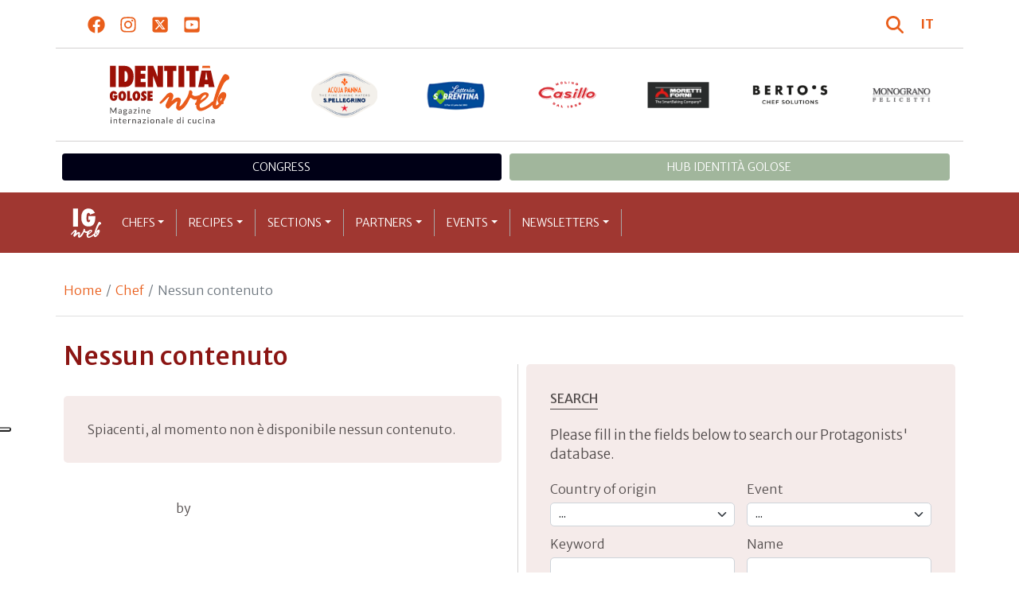

--- FILE ---
content_type: text/html; charset=utf-8
request_url: https://www.identitagolose.com/sito/en/6/24852/chef/kyle-and-katina.html
body_size: 24549
content:
<!-- SETUP CACHE USED //-->
<!-- LANG CACHE USED //-->
<!-- CFG CACHE REBUILT //--><!-- CFG CACHE USED //--><!doctype html>
<html xmlns="http://www.w3.org/1999/xhtml" lang="EN">
<head>
	<!-- Google Tag Manager -->
	<script>(function(w,d,s,l,i){w[l]=w[l]||[];w[l].push({'gtm.start':
	new Date().getTime(),event:'gtm.js'});var f=d.getElementsByTagName(s)[0],
	j=d.createElement(s),dl=l!='dataLayer'?'&l='+l:'';j.async=true;j.src=
	'https://www.googletagmanager.com/gtm.js?id='+i+dl;f.parentNode.insertBefore(j,f);
	})(window,document,'script','dataLayer','GTM-M4Q9CRC9');</script>
	<!-- End Google Tag Manager -->
	
  <meta http-equiv="Content-Type" content="text/html; charset=utf-8">
  <title></title>
  <!--Kyle and Katina Connaughton-->
  <meta http-equiv="content-language" content="en">
  <meta name="description" content="">
  <!--Chef and&nbsp;patron Single Thread Farm
-->
  <meta name="keywords" content="">
  <!---->
  <meta name="robots" content="noindex,follow">
  
<link rel="canonical" href="https://www.identitagolose.com/sito/en/6/24852/chef/kyle-and-katina.html" />

<meta property="og:title" content="Kyle and Katina" />
<meta property="og:description" content="Chef and&amp;nbsp;patron Single Thread Farm
" />
<meta property="og:url" content="https://www.identitagolose.com/sito/en/6/24852/chef/kyle-and-katina.html" />
<meta property="og:image" content="https://www.identitagolose.it/public/images/big/connaughton.jpg"/>
<meta property="og:image:width" content="446"/>
<meta property="og:image:height" content="426"/>
<meta property="og:site_name" content="Identità Golose Web: magazine italiano di cucina internazionale!" />
<meta property="og:type" content="article" />
<meta property="fb:app_id" content="370734876637309" />
<meta property="article:publisher" content="https://www.facebook.com/identitagolose/" />


<meta name="twitter:card" content="summary">
<meta name="twitter:title" content="Kyle and Katina" />
<meta name="twitter:description" content="Chef and&amp;nbsp;patron Single Thread Farm
" />
<meta name="twitter:image0:src" content="https://www.identitagolose.it/public/images/big/connaughton.jpg" />



<link href="https://www.identitagolose.com/ermes/sito/themes/magaz2023/css/styles/_variables.min.css?v=02" rel="stylesheet" type="text/css" />

<link href="https://www.identitagolose.com/ermes/sito/themes/magaz2023/css/styles/bootstrap.min.css" rel="stylesheet" type="text/css" />
<link href="https://www.identitagolose.com/ermes/sito/themes/magaz2023/css/styles/_font.min.css?v=04" rel="stylesheet" type="text/css" />
<link href="https://www.identitagolose.com/ermes/sito/themes/magaz2023/css/styles/_style.min.css?v=87" rel="stylesheet" type="text/css" />
<link href="https://www.identitagolose.com/ermes/sito/themes/magaz2023/css/styles/_responsive.min.css?v=126" rel="stylesheet" type="text/css" />

<link href="https://www.identitagolose.com/ermes/sito/themes/magaz2023/css/styles/_mega.min.css?v=03" rel="stylesheet" type="text/css" />
<link href="https://www.identitagolose.com/ermes/sito/themes/magaz2023/css/styles/_swiper-bundle.min.css" rel="stylesheet" type="text/css"/>
<link href="https://www.identitagolose.com/ermes/sito/themes/magaz2023/css/common/awesomplete/awesomplete.min.css" rel="stylesheet" type="text/css"/>


<!-- INIZIO EXTRA META HEAD //-->
<meta content="width=device-width, initial-scale=1" name="viewport">
<!-- Fav and touch icons -->
<link rel="apple-touch-icon-precomposed" sizes="144x144" href="https://www.identitagolose.com/ermes/sito/themes/magaz2023/img/ico/apple-touch-icon-144-precomposed.png">
<link rel="apple-touch-icon-precomposed" sizes="114x114" href="https://www.identitagolose.com/ermes/sito/themes/magaz2023/img/ico/apple-touch-icon-114-precomposed.png">
<link rel="apple-touch-icon-precomposed" sizes="72x72" href="https://www.identitagolose.com/ermes/sito/themes/magaz2023/img/ico/apple-touch-icon-72-precomposed.png">
<link rel="apple-touch-icon-precomposed" sizes="57x57" href="https://www.identitagolose.com/ermes/sito/themes/magaz2023/img/ico/apple-touch-icon-57-precomposed.png">
<link rel="shortcut icon" href="https://www.identitagolose.com/ermes/sito/themes/magaz2023/img/ico/favicon.png">
<!-- FINE EXTRA META HEAD //-->



<meta name="Googlebot-News" content="index, follow"><body class="page">

	<!-- Google Tag Manager (noscript) -->
	<noscript><iframe src="https://www.googletagmanager.com/ns.html?id=GTM-M4Q9CRC9"
	height="0" width="0" style="display:none;visibility:hidden"></iframe></noscript>
	<!-- End Google Tag Manager (noscript) -->
	<!-- USE CACHE //--><!-- NO  CACHE //-->										<div class="container-fluid">
						<div class="row">
							<div class="col-12">
								<div class="container">
									<div class=" my-2 py-3 px-3 px-lg-5">
										<div class="row justify-content-between align-items-center">
											<div class="col-6 text-start">
												<a href="https://www.facebook.com/identitagolose" target="_blank" class="d-inline-block me-2 me-lg-3 p-1 p-lg-1" title="Facebook" aria-label="Segui Identità Golose su Facebook">
													<svg xmlns="http://www.w3.org/2000/svg" width="22" height="22" fill="currentColor" viewBox="0 0 512 512" alt="Facebook">
														<path d="M504 256C504 119 393 8 256 8S8 119 8 256c0 123.78 90.69 226.38 209.25 245V327.69h-63V256h63v-54.64c0-62.15 37-96.48 93.67-96.48 27.14 0 55.52 4.84 55.52 4.84v61h-31.28c-30.8 0-40.41 19.12-40.41 38.73V256h68.78l-11 71.69h-57.78V501C413.31 482.38 504 379.78 504 256z"/>
													</svg>
												</a>
												<a href="https://instagram.com/identitagolose" target="_blank" class="d-inline-block me-2 me-lg-3 p-1 p-lg-1" title="Instagram" aria-label="Segui Identità Golose su Instagram">
													<svg xmlns="http://www.w3.org/2000/svg" width="22" height="22" fill="currentColor" viewBox="0 0 448 512" alt="Instagram">
														<path d="M224.1 141c-63.6 0-114.9 51.3-114.9 114.9s51.3 114.9 114.9 114.9S339 319.5 339 255.9 287.7 141 224.1 141zm0 189.6c-41.1 0-74.7-33.5-74.7-74.7s33.5-74.7 74.7-74.7 74.7 33.5 74.7 74.7-33.6 74.7-74.7 74.7zm146.4-194.3c0 14.9-12 26.8-26.8 26.8-14.9 0-26.8-12-26.8-26.8s12-26.8 26.8-26.8 26.8 12 26.8 26.8zm76.1 27.2c-1.7-35.9-9.9-67.7-36.2-93.9-26.2-26.2-58-34.4-93.9-36.2-37-2.1-147.9-2.1-184.9 0-35.8 1.7-67.6 9.9-93.9 36.1s-34.4 58-36.2 93.9c-2.1 37-2.1 147.9 0 184.9 1.7 35.9 9.9 67.7 36.2 93.9s58 34.4 93.9 36.2c37 2.1 147.9 2.1 184.9 0 35.9-1.7 67.7-9.9 93.9-36.2 26.2-26.2 34.4-58 36.2-93.9 2.1-37 2.1-147.8 0-184.8zM398.8 388c-7.8 19.6-22.9 34.7-42.6 42.6-29.5 11.7-99.5 9-132.1 9s-102.7 2.6-132.1-9c-19.6-7.8-34.7-22.9-42.6-42.6-11.7-29.5-9-99.5-9-132.1s-2.6-102.7 9-132.1c7.8-19.6 22.9-34.7 42.6-42.6 29.5-11.7 99.5-9 132.1-9s102.7-2.6 132.1 9c19.6 7.8 34.7 22.9 42.6 42.6 11.7 29.5 9 99.5 9 132.1s2.7 102.7-9 132.1z"/>
													</svg>
												</a>
												<a href="https://twitter.com/identitagolose" target="_blank" class="d-inline-block me-2 me-lg-3 p-1 p-lg-1" title="Twitter" aria-label="Segui Identità Golose su Twitter">
													<svg xmlns="http://www.w3.org/2000/svg" width="22" height="22" fill="currentColor" viewBox="0 0 448 512" alt="X">
														<path d="M64 32C28.7 32 0 60.7 0 96V416c0 35.3 28.7 64 64 64H384c35.3 0 64-28.7 64-64V96c0-35.3-28.7-64-64-64H64zm297.1 84L257.3 234.6 379.4 396H283.8L209 298.1 123.3 396H75.8l111-126.9L69.7 116h98l67.7 89.5L313.6 116h47.5zM323.3 367.6L153.4 142.9H125.1L296.9 367.6h26.3z"/>
													</svg>
												</a>
												<a href="https://www.youtube.com/user/identitagolose" target="_blank" class="d-inline-block p-1 p-lg-1" title="Youtube" aria-label="Segui Identità Golose su Youtube">
													<svg xmlns="http://www.w3.org/2000/svg" width="22" height="22" fill="currentColor" viewBox="0 0 448 512" alt="Youtube">
														<path d="M186.8 202.1l95.2 54.1-95.2 54.1V202.1zM448 80v352c0 26.5-21.5 48-48 48H48c-26.5 0-48-21.5-48-48V80c0-26.5 21.5-48 48-48h352c26.5 0 48 21.5 48 48zm-42 176.3s0-59.6-7.6-88.2c-4.2-15.8-16.5-28.2-32.2-32.4C337.9 128 224 128 224 128s-113.9 0-142.2 7.7c-15.7 4.2-28 16.6-32.2 32.4-7.6 28.5-7.6 88.2-7.6 88.2s0 59.6 7.6 88.2c4.2 15.8 16.5 27.7 32.2 31.9C110.1 384 224 384 224 384s113.9 0 142.2-7.7c15.7-4.2 28-16.1 32.2-31.9 7.6-28.5 7.6-88.1 7.6-88.1z"/>
													</svg>
												</a>
											</div>

											<div class="col-6 text-end justify-content-end align-items-center">
												<a href="https://www.identitagolose.com/sito/en/113/ricerca.html" title="Cerca" class="d-inline-block me-2 me-lg-3 p-1 p-lg-1" title="Cerca" aria-label="Cerca tra gli articoli di Identità Golose">
													<svg xmlns="http://www.w3.org/2000/svg" width="22" height="22" fill="currentColor" viewBox="0 0 512 512" class="me-2" alt="Cerca tra gli articoli di Identità Golose">
														<path d="M416 208c0 45.9-14.9 88.3-40 122.7L502.6 457.4c12.5 12.5 12.5 32.8 0 45.3s-32.8 12.5-45.3 0L330.7 376c-34.4 25.2-76.8 40-122.7 40C93.1 416 0 322.9 0 208S93.1 0 208 0S416 93.1 416 208zM208 352a144 144 0 1 0 0-288 144 144 0 1 0 0 288z"/>
													</svg>
												</a>
												<a class="lang" href="https://www.identitagolose.it/" title="Italiano" target="_self"  aria-label="Italiano"><span class="fw-bold">IT</span></a>											</div>
										</div>
									</div>
								</div>
							</div>
						</div>
					</div>

<div class="container">
		<div class="row justify-content-center align-items-center header-logo py-2 py-lg-3">
		<div class="col-12 col-sm-3 text-center order-2 order-sm-1 py-4 py-sm-0 col-logo">
			<a id="logo" href="https://www.identitagolose.com/"><img src="https://www.identitagolose.com/ermes/sito/themes/magaz2023/img/igweb-logo.svg" alt="Identità Golose Web, magazine internazionale di cucina" border="0" width="160" height="96" class="img-fluid" /></a>
		</div>
		<div class="col-12 col-sm-9 order-1 order-sm-2 py-4 py-sm-0">
			<!-- APRE BANNER -->
			<div class="cs-banner-loghi swiper-loghi swiper-hidden overflow-hidden">	<div class="swiper-wrapper"><div class="banner-trigger-loghi swiper-slide"><a id="id-banner-1124" class="d-block swiper-link " href="https://www.parmigianoreggiano.com" target="_blank" title="Parmigiano Reggiano leggi le news"><img src="https://www.identitagolose.it/public/media/gif/parmigianoreggiano-100x60-ig2021.gif" width="100" height="63" alt="Parmigiano Reggiano leggi le news" border="0" class="img-responsive cs-img-responsive cs-gif " /></a></div><div class="banner-trigger-loghi swiper-slide"><a id="id-banner-1247" class="d-block swiper-link " href="https://www.identitagolose.com/sito/en/99/acqua-panna-spellegrino.html?p=0" target="_self" title="Acqua Panna S.Pellegrino leggi le news"><img src="https://www.identitagolose.it/public/media/gif/main-sponsor-2024-apsp.gif" width="166" height="90" alt="Acqua Panna S.Pellegrino leggi le news" border="0" class="img-responsive cs-img-responsive cs-gif " /></a></div><div class="banner-trigger-loghi swiper-slide"><a id="id-banner-1129" class="d-block swiper-link " href="https://latteriasorrentina.com" target="_blank" title="Latteria Sorrentina leggi le news"><img src="https://www.identitagolose.it/public/media/gif/latteriasorrentina2021.gif" width="100" height="63" alt="Latteria Sorrentina leggi le news" border="0" class="img-responsive cs-img-responsive cs-gif " /></a></div><div class="banner-trigger-loghi swiper-slide"><a id="id-banner-1231" class="d-block swiper-link " href="https://www.molinocasillo.com" target="_blank" title="Molino Casillo"><img src="https://www.identitagolose.it/public/media/gif/main-sponsor-2023-molino-casillo-small.gif" width="166" height="90" alt="Molino Casillo" border="0" class="img-responsive cs-img-responsive cs-gif " /></a></div><div class="banner-trigger-loghi swiper-slide"><a id="id-banner-977" class="d-block swiper-link " href="https://www.identitagolose.com/sito/en/408/moretti-forni.html" target="_self" title="Forni Moretti leggi le news"><img src="https://www.identitagolose.it/public/media/gif/fornimoretti2019-testata.gif" width="100" height="63" alt="Forni Moretti leggi le news" border="0" class="img-responsive cs-img-responsive cs-gif " /></a></div><div class="banner-trigger-loghi swiper-slide"><a id="id-banner-905" class="d-block swiper-link " href="https://www.identitagolose.it/sito/it/236/18765/bertos/bertos.html?p=0ssionali/1-0.html" target="_self" title="Berto's leggi le news"><img src="https://www.identitagolose.it/public/media/gif/main-sponsor-2024-bertos.gif" width="166" height="90" alt="Berto's leggi le news" border="0" class="img-responsive cs-img-responsive cs-gif " /></a></div><div class="banner-trigger-loghi swiper-slide"><a id="id-banner-394" class="d-block swiper-link " href="https://www.identitagolose.com/sito/en/123/monograno-felicetti.html?p=0" target="" title="ENG Monograno Felicetti leggi le news"><img src="https://www.identitagolose.it/public/media/gif/MonogranoFelicettitestata2014_copia1.gif" width="100" height="63" alt="ENG Monograno Felicetti leggi le news" border="0" class="img-responsive cs-img-responsive cs-gif " /></a></div>	</div></div>			<!-- CHIUDE BANNER -->
		</div>
	</div>
</div>
						<div class="container menu-network d-none d-lg-block my-4" id="id-network">
				<nav class="nav nav-pills flex-column flex-md-row nav-justified">
					<a class="text-center nav-link mt-3 mt-lg-0 menu-congresso" href="https://www.identitagolose.it/sito/it/406/congresso-identita-milano.html" target="_self">Congress</a>
					<a class="text-center nav-link mt-3 mt-lg-0 menu-hub" href="https://www.identitagolosemilano.com/" target="_blank">Hub Identit&agrave; Golose</a>
				</nav>
			</div>
			<header class="navbar navbar-expand-lg bd-navbar sticky-top">
  <nav class="container-xl container-xxl bd-gutter flex-wrap flex-lg-nowrap" aria-label="Menu principale">
		<button class="navbar-toggler collapsed" type="button" data-bs-toggle="collapse" data-bs-target="#navbar-ig" aria-label="Menu">
			<div class="hamburger-toggle">
				<div class="hamburger">
					<span></span>
					<span></span>
					<span></span>
				</div>
			</div>
		</button>
		<a id="logo-small" class="navbar-brand navbar-left m-0" href="https://www.identitagolose.com/"><img src="https://www.identitagolose.com/ermes/sito/themes/magaz2023/img/igweb-logo-small.svg" alt="Identità Golose Web, magazine internazionale di cucina" width="60" height="60" /></a>
		<!-- USE CACHE MENU SUB1 //--><!-- USE CACHE MENU SUB2 //--><!-- USE CACHE MENU SUB3 //--><!-- USE CACHE MENU SUB4 //--><!-- USE CACHE MENU //--><div class="collapse navbar-collapse" id="navbar-ig">
	<ul class="navbar-nav navbar-nav-scroll navbar-left fadeIn" data-duration="normal">

		<li class="nav-item dropdown dropdown-mega position-static">
			<a class="nav-link dropdown-toggle" href="#" data-bs-toggle="dropdown" data-bs-auto-close="outside">Chefs</a>
			<div class="dropdown-menu shadow">
				<div class="mega-content px-0 px-lg-4">
					<div class="container">
						<div class="row p-0 p-lg-4 py-5 pt-lg-0 pb-lg-5"><div class="col-12 col-sm-6 col-md-3 bg-menu-col"><div class="cs-menu-label">Chef</div><div class="card mt-5 mb-3"><img data-src="https://www.identitagolose.it/public/images/medium/dacosta_copia1.jpg" alt=" Credits Brambilla-Serrani" data-sizes="auto" border="0" class="img-responsive lazyload" /><div class="card-body"><div class="card.text"><h4><a class="stretched-link" href="https://www.identitagolose.com/sito/en/6/4275/chef/enrique.html" title="Enrique Dacosta">Enrique Dacosta</a></h4></div></div></div><a class="btn btn-light btn-lg my-2 text-uppercase" href="https://www.identitagolose.com/sito/en/6/chef.html" title="CONSULTA TUTTI GLI CHEF">GLI CHEF</a></div><div class="col-12 col-sm-6 col-md-3 bg-menu-col"><a class="cs-menu" href="https://www.identitagolose.com/sito/en/6/4275/chef/enrique.html" title="Chef"><span>Enrique Dacosta</span></a><a class="cs-menu" href="https://www.identitagolose.com/sito/en/6/16475/chef/salvatore.html" title="Chef"><span>Salvatore Bianco</span></a><a class="cs-menu" href="https://www.identitagolose.com/sito/en/6/7311/chef/roberta.html" title="Chef"><span>Roberta Pezzella</span></a><a class="cs-menu" href="https://www.identitagolose.com/sito/en/6/14076/chef/richard.html" title="Chef"><span>Richard Toix</span></a><a class="cs-menu" href="https://www.identitagolose.com/sito/en/6/4631/chef/pierluigi.html" title="Chef"><span>Pierluigi Roscioli</span></a><a class="cs-menu" href="https://www.identitagolose.com/sito/en/6/17198/chef/corrado.html" title="Chef"><span>Corrado Scaglione</span></a><a class="cs-menu" href="https://www.identitagolose.com/sito/en/6/30759/chef/michele.html" title="Chef"><span>Michele Casadei Massari</span></a><a class="cs-menu" href="https://www.identitagolose.com/sito/en/6/5246/chef/eugenio.html" title="Chef"><span>Eugenio Boer</span></a><a class="cs-menu" href="https://www.identitagolose.com/sito/en/6/4261/chef/thierry.html" title="Chef"><span>Thierry Bridron</span></a><a class="cs-menu" href="https://www.identitagolose.com/sito/en/6/22145/chef/dante.html" title="Chef"><span>Dante Sollazzo</span></a><a class="cs-menu" href="https://www.identitagolose.com/sito/en/6/4610/chef/mark.html" title="Chef"><span>Mark Ladner</span></a><a class="cs-menu" href="https://www.identitagolose.com/sito/en/6/4285/chef/pierre.html" title="Chef"><span>Pierre Hermé</span></a><a class="cs-menu" href="https://www.identitagolose.com/sito/en/6/3432/chef/eugenio.html" title="Chef"><span>Eugenio Pol</span></a><a class="cs-menu" href="https://www.identitagolose.com/sito/en/6/25083/chef/anna.html" title="Chef"><span>Anna Sartori</span></a><a class="cs-menu" href="https://www.identitagolose.com/sito/en/6/2670/chef/gian-pietro-e-giorgio.html" title="Chef"><span>Gian Pietro e Giorgio Damini</span></a></div><div class="col-12 col-sm-6 col-md-3 bg-menu-col"><a class="cs-menu" href="https://www.identitagolose.com/sito/en/6/19043/chef/luca.html" title="Chef"><span>Luca Sacchi</span></a><a class="cs-menu" href="https://www.identitagolose.com/sito/en/6/4253/chef/juan-mari-e-elena.html" title="Chef"><span>Juan Marì e Elena Arzak</span></a><a class="cs-menu" href="https://www.identitagolose.com/sito/en/6/4596/chef/christophe.html" title="Chef"><span>Christophe Felder</span></a><a class="cs-menu" href="https://www.identitagolose.com/sito/en/6/3556/chef/norbert.html" title="Chef"><span>Norbert Niederkofler</span></a><a class="cs-menu" href="https://www.identitagolose.com/sito/en/6/21658/chef/carmine.html" title="Chef"><span>Carmine di Donna</span></a><a class="cs-menu" href="https://www.identitagolose.com/sito/en/6/3449/chef/matteo.html" title="Chef"><span>Matteo Torretta</span></a><a class="cs-menu" href="https://www.identitagolose.com/sito/en/6/4295/chef/denis.html" title="Chef"><span>Denis Martin</span></a><a class="cs-menu" href="https://www.identitagolose.com/sito/en/6/3401/chef/mauro.html" title="Chef"><span>Mauro Colagreco</span></a><a class="cs-menu" href="https://www.identitagolose.com/sito/en/6/38947/chef/emanuele.html" title="Chef"><span>Emanuele Mennella</span></a><a class="cs-menu" href="https://www.identitagolose.com/sito/en/6/38971/chef/giorgio.html" title="Chef"><span>Giorgio Nisoli</span></a><a class="cs-menu" href="https://www.identitagolose.com/sito/en/6/21647/chef/domingo.html" title="Chef"><span>Domingo Schingaro</span></a><a class="cs-menu" href="https://www.identitagolose.com/sito/en/6/18970/chef/luigi-acciaio-e.html" title="Chef"><span>Luigi Acciaio e Jessica Tomaino</span></a><a class="cs-menu" href="https://www.identitagolose.com/sito/en/6/19028/chef/papoula.html" title="Chef"><span>Papoula Ribeiro</span></a><a class="cs-menu" href="https://www.identitagolose.com/sito/en/6/3435/chef/enrico.html" title="Chef"><span>Enrico Bartolini</span></a><a class="cs-menu" href="https://www.identitagolose.com/sito/en/6/9354/chef/angelo.html" title="Chef"><span>Angelo Rumolo</span></a></div><div class="col-12 col-sm-6 col-md-3 bg-menu-col"><a class="cs-menu" href="https://www.identitagolose.com/sito/en/6/21304/chef/gonzalo.html" title="Chef"><span>Gonzalo Luzarraga</span></a><a class="cs-menu" href="https://www.identitagolose.com/sito/en/6/21532/chef/sauro.html" title="Chef"><span>Sauro Ricci</span></a><a class="cs-menu" href="https://www.identitagolose.com/sito/en/6/21678/chef/mariella.html" title="Chef"><span>Mariella Organi</span></a><a class="cs-menu" href="https://www.identitagolose.com/sito/en/6/24842/chef/lara.html" title="Chef"><span>Lara Gilmore</span></a><a class="cs-menu" href="https://www.identitagolose.com/sito/en/6/14075/chef/paolo.html" title="Chef"><span>Paolo Brunelli</span></a><a class="cs-menu" href="https://www.identitagolose.com/sito/en/6/24084/chef/riccardo.html" title="Chef"><span>Riccardo Canella</span></a><a class="cs-menu" href="https://www.identitagolose.com/sito/en/6/3538/chef/sat.html" title="Chef"><span>Sat Bains</span></a><a class="cs-menu" href="https://www.identitagolose.com/sito/en/6/5262/chef/fabio.html" title="Chef"><span>Fabio Barbaglini</span></a><a class="cs-menu" href="https://www.identitagolose.com/sito/en/6/4617/chef/luca.html" title="Chef"><span>Luca Montersino</span></a><a class="cs-menu" href="https://www.identitagolose.com/sito/en/6/38949/chef/andres.html" title="Chef"><span>Andrés Torres</span></a><a class="cs-menu" href="https://www.identitagolose.com/sito/en/6/5042/chef/joan.html" title="Chef"><span>Joan Roca</span></a><a class="cs-menu" href="https://www.identitagolose.com/sito/en/6/4254/chef/oriol.html" title="Chef"><span>Oriol Balaguer</span></a><a class="cs-menu" href="https://www.identitagolose.com/sito/en/6/5031/chef/ezio.html" title="Chef"><span>Ezio Santin</span></a><a class="cs-menu" href="https://www.identitagolose.com/sito/en/6/38877/chef/federico.html" title="Chef"><span>Federico Graziani</span></a><a class="cs-menu" href="https://www.identitagolose.com/sito/en/6/2600/chef/franco.html" title="Chef"><span>Franco Pepe</span></a></div>
					</div>
				</div>
			</div>
		</li>
		<li class="nav-item dropdown dropdown-mega position-static">
			<a class="nav-link dropdown-toggle" href="#" data-bs-toggle="dropdown" data-bs-auto-close="outside">Recipes</a>
			<div class="dropdown-menu shadow">
				<div class="mega-content px-0 px-lg-4">
					<div class="container">
						<div class="row p-0 p-lg-4 py-5 pt-lg-0 pb-lg-5"><div class="col-12 col-sm-6 col-md-3 bg-menu-col"><div class="cs-menu-label">Recipes</div><div class="card mt-5 mb-3"><img data-src="https://www.identitagolose.it/public/images/medium/pernice-bianca.jpg" alt="" data-sizes="auto" border="0" class="img-responsive lazyload" /><div class="card-body"><div class="card.text"><h4><a class="stretched-link" href="https://www.identitagolose.com/sito/en/12/3979/recipes/different-textures-of-arctic-snowgrouse.html" title="Different textures of arctic snowgrouse">Different textures of arctic snowgrouse</a></h4></div></div></div><a class="btn btn-light btn-lg my-2 text-uppercase" href="https://www.identitagolose.com/sito/en/12/recipes.html" title="CONSULTA TUTTE LE RICETTE">LE RICETTE</a></div><div class="col-12 col-sm-6 col-md-3 bg-menu-col"><a class="cs-menu" href="https://www.identitagolose.com/sito/en/12/3979/recipes/different-textures-of-arctic-snowgrouse.html" title="Recipes"><span>Different textures of arctic snowgrouse</span><br />by <em>Hans Välimäki</em></a><a class="cs-menu" href="https://www.identitagolose.com/sito/en/12/4056/recipes/beetroot.html" title="Recipes"><span>Beetroot</span><br />by <em>Jordi, Josep e Joan Roca</em></a><a class="cs-menu" href="https://www.identitagolose.com/sito/en/12/4238/recipes/horizontal-potato.html" title="Recipes"><span>Horizontal potato</span><br />by <em>Davide Scabin</em></a><a class="cs-menu" href="https://www.identitagolose.com/sito/en/12/3959/recipes/tripe-ravioli.html" title="Recipes"><span>Tripe ravioli 
</span><br />by <em>Davide Oldani</em></a><a class="cs-menu" href="https://www.identitagolose.com/sito/en/12/4370/recipes/chicken-livers-pilaf.html" title="Recipes"><span>Chicken Livers Pilaf</span><br />by <em>Stevie Parle</em></a><a class="cs-menu" href="https://www.identitagolose.com/sito/en/12/3888/recipes/marinara-mussels.html" title="Recipes"><span>“Marinara” mussels</span><br />by <em>Carlo Cracco</em></a><a class="cs-menu" href="https://www.identitagolose.com/sito/en/12/4177/recipes/mutton-and-onion-textures.html" title="Recipes"><span>Mutton and onion textures</span><br />by <em>Sat Bains</em></a><a class="cs-menu" href="https://www.identitagolose.com/sito/en/12/4439/recipes/special-relationship.html" title="Recipes"><span>Special relationship </span><br />by <em>Pietro Leemann</em></a></div><div class="col-12 col-sm-6 col-md-3 bg-menu-col"><a class="cs-menu" href="https://www.identitagolose.com/sito/en/12/4475/recipes/seafood-salad-and-grilled-rigatoni-carbonara.html" title="Recipes"><span>Seafood salad and grilled rigatoni Carbonara</span><br />by <em>Davide Scabin</em></a><a class="cs-menu" href="https://www.identitagolose.com/sito/en/12/4353/recipes/unroasted-guinea-fowl.html" title="Recipes"><span>Unroasted guinea fowl </span><br />by <em>Massimo Bottura</em></a><a class="cs-menu" href="https://www.identitagolose.com/sito/en/12/3907/recipes/a-simple-salad.html" title="Recipes"><span>...a simple salad</span><br />by <em>Stefano Baiocco</em></a><a class="cs-menu" href="https://www.identitagolose.com/sito/en/12/3961/recipes/2008-white-truffle-perfume.html" title="Recipes"><span>2008 white truffle perfume</span><br />by <em>Davide Oldani</em></a><a class="cs-menu" href="https://www.identitagolose.com/sito/en/12/4231/recipes/game-of-4-flavours-1.html" title="Recipes"><span>Game of 4 flavours + 1</span><br />by <em>Alessandro Negrini e Fabio Pisani</em></a><a class="cs-menu" href="https://www.identitagolose.com/sito/en/12/4148/recipes/mullet-sandwich-with-oyster-mayonnaise.html" title="Recipes"><span>Mullet sandwich with oyster mayonnaise</span><br />by <em>Emanuele Scarello</em></a><a class="cs-menu" href="https://www.identitagolose.com/sito/en/12/4045/recipes/cuttlefish-risotto.html" title="Recipes"><span>Cuttlefish "Risotto"</span><br />by <em>Ivano Mestriner</em></a><a class="cs-menu" href="https://www.identitagolose.com/sito/en/12/4026/recipes/pan-fried-scallops-herefordshire-snails-vacherin-mont-dor.html" title="Recipes"><span>Pan Fried Scallops Herefordshire Snails, Vacherin Mont d’or</span><br />by <em>Marcus Eaves</em></a></div><div class="col-12 col-sm-6 col-md-3 bg-menu-col"><a class="cs-menu" href="https://www.identitagolose.com/sito/en/12/4185/recipes/saffron-rice-stirred-with-extra-virgin-olive-oil-and-ossobuco-medallion.html" title="Recipes"><span>Saffron rice stirred with extra virgin olive oil and Ossobuco medallion</span><br />by <em>Andrea Berton</em></a><a class="cs-menu" href="https://www.identitagolose.com/sito/en/12/4462/recipes/pasta-and-beans-with-a-mussel-emulsion.html" title="Recipes"><span>Pasta and beans with a mussel emulsion</span><br />by <em>Francesco Sposito</em></a><a class="cs-menu" href="https://www.identitagolose.com/sito/en/12/4030/recipes/elements-earth-oil-safffron-and-chocolate.html" title="Recipes"><span>Elements: earth, oil, safffron and chocolate</span><br />by <em>Gianluca Fusto</em></a><a class="cs-menu" href="https://www.identitagolose.com/sito/en/12/4245/recipes/super-tartare.html" title="Recipes"><span>Super tartare</span><br />by <em>Marco Stabile</em></a><a class="cs-menu" href="https://www.identitagolose.com/sito/en/12/4214/recipes/marine-expression.html" title="Recipes"><span>Marine expression</span><br />by <em>Paul Liebrandt</em></a><a class="cs-menu" href="https://www.identitagolose.com/sito/en/12/3885/recipes/luminous-salad-vanilla-vinaigrette-catalan-cream.html" title="Recipes"><span>Luminous salad, vanilla vinaigrette, Catalan cream</span><br />by <em>Christophe Felder</em></a><a class="cs-menu" href="https://www.identitagolose.com/sito/en/12/4175/recipes/hill-landscapes-italy.html" title="Recipes"><span>Hill landscapes, Italy</span><br />by <em>Corrado Assenza</em></a><a class="cs-menu" href="https://www.identitagolose.com/sito/en/12/4207/recipes/fregula-knodel-burnt-pasta-soup-livers-and-s-massenza-broccoli.html" title="Recipes"><span>Fregula knödel, burnt pasta soup, livers and S. Massenza broccoli</span><br />by <em>Alfio Ghezzi</em></a></div>
					</div>
				</div>
			</div>
		</li>
		<li class="nav-item dropdown dropdown-mega position-static">
			<a class="nav-link dropdown-toggle" href="#" data-bs-toggle="dropdown" data-bs-auto-close="outside">Sections</a>
			<div class="dropdown-menu shadow">
				<div class="mega-content px-0 px-lg-4">
					<div class="container">
						<div class="row p-0 p-lg-4 py-5 pt-lg-0 pb-lg-5"><div class="col-12 col-sm-6 col-md-3 bg-menu-col"><div class="cs-menu-label">Sections</div><div class="card mt-5 mb-3"><img data-src="https://www.identitagolose.it/public/images/medium/edelhoffabrice-gallina-2023-9109.jpg" data-sizes="auto" alt="Tappa a Tarvisio, tra sapori mitteleuropei e un hotel dove sentirsi in famiglia" border="0" class="img-fluid lazyload" /><div class="card-body"><div class="card-text"><h4><a href="https://www.identitagolose.com/sito/en/205/hotellerie.html" title="Tappa a Tarvisio, tra sapori mitteleuropei e un hotel dove sentirsi in famiglia" class="stretched-link">Hôtellerie</a></h4><h5>Tappa a Tarvisio, tra sapori mitteleuropei e un hotel dove sentirsi in famiglia</h5></div></div></div><a class="btn btn-light btn-lg my-2 text-uppercase" href="https://www.identitagolose.com/sito/en/13/rubriche.html" title="SECTIONS LIST">SECTIONS LIST</a><a class="btn btn-light btn-lg my-2 text-uppercase" href="https://www.identitagolose.com/sito/en/429/dossier-speciali.html" title="Dossier Speciali">Dossier Speciali</a><a class="btn btn-light btn-lg my-2 text-uppercase" href="211/the-authors.html" title="AUTHOR'S LIST">AUTHOR'S LIST</a></div><div class="col-12 col-sm-6 col-md-3 bg-menu-col"><a class="cs-menu" href="https://www.identitagolose.com/sito/en/41/primo-piano.html" title="Primo piano"><span>Primo piano</span></a><a class="cs-menu" href="https://www.identitagolose.com/sito/en/98/zanattamente-buono.html" title="Zanattamente buono"><span>Zanattamente buono</span></a><a class="cs-menu" href="https://www.identitagolose.com/sito/en/40/affari-di-gola-di-paolo-marchi.html" title="Affari di Gola di Paolo Marchi"><span>Affari di Gola di Paolo Marchi</span></a><a class="cs-menu" href="https://www.identitagolose.com/sito/en/416/capolavori-italiani-in-cucina.html" title="Capolavori Italiani in cucina"><span>Capolavori Italiani in cucina</span></a><a class="cs-menu" href="https://www.identitagolose.com/sito/en/44/dallitalia.html" title="Dall'Italia"><span>Dall'Italia</span></a><a class="cs-menu" href="https://www.identitagolose.com/sito/en/95/dal-mondo.html" title="Dal Mondo"><span>Dal Mondo</span></a><a class="cs-menu" href="https://www.identitagolose.com/sito/en/146/a-tutta-birra.html" title="A tutta birra"><span>A tutta birra</span></a><a class="cs-menu" href="https://www.identitagolose.com/sito/en/219/best-before.html" title="Best Before"><span>Best Before</span></a><a class="cs-menu" href="https://www.identitagolose.com/sito/en/217/bowerman-around-the-world.html" title="Bowerman around the world
"><span>Bowerman around the world
</span></a><a class="cs-menu" href="https://www.identitagolose.com/sito/en/132/carlo-mangio.html" title="Carlo Mangio"><span>Carlo Mangio</span></a><a class="cs-menu" href="https://www.identitagolose.com/sito/en/154/china-grill.html" title="China Grill"><span>China Grill</span></a><a class="cs-menu" href="https://www.identitagolose.com/sito/en/14/cibi-divini.html" title="Cibi Divini"><span>Cibi Divini</span></a><a class="cs-menu" href="https://www.identitagolose.com/sito/en/143/cibografando.html" title="Cibografando"><span>Cibografando</span></a><a class="cs-menu" href="https://www.identitagolose.com/sito/en/97/dolcezze.html" title="Dolcezze"><span>Dolcezze</span></a><a class="cs-menu" href="https://www.identitagolose.com/sito/en/216/east-lombardy.html" title="East Lombardy"><span>East Lombardy</span></a><a class="cs-menu" href="https://www.identitagolose.com/sito/en/414/fine-writers.html" title="Fine writers"><span>Fine writers</span></a><a class="cs-menu" href="https://www.identitagolose.com/sito/en/106/frantoio-squadrilli.html" title="Frantoio Squadrilli"><span>Frantoio Squadrilli</span></a><a class="cs-menu" href="https://www.identitagolose.com/sito/en/188/fuori-expo.html" title="Fuori Expo"><span>Fuori Expo</span></a><a class="cs-menu" href="https://www.identitagolose.com/sito/en/107/giovanna-a-capo-tavola.html" title="Giovanna a Capo-tavola"><span>Giovanna a Capo-tavola</span></a></div><div class="col-12 col-sm-6 col-md-3 bg-menu-col"><a class="cs-menu" href="https://www.identitagolose.com/sito/en/165/green.html" title="Green"><span>Green</span></a><a class="cs-menu" href="https://www.identitagolose.com/sito/en/207/guida-alla-guida.html" title="Guida alla Guida"><span>Guida alla Guida</span></a><a class="cs-menu" href="https://www.identitagolose.com/sito/en/205/hotellerie.html" title="Hôtellerie"><span>Hôtellerie</span></a><a class="cs-menu" href="https://www.identitagolose.com/sito/en/179/identita-expo.html" title="Identità Expo"><span>Identità Expo</span></a><a class="cs-menu" href="https://www.identitagolose.com/sito/en/413/identita-golose-milano.html" title="Identità Golose Milano"><span>Identità Golose Milano</span></a><a class="cs-menu" href="https://www.identitagolose.com/sito/en/233/ig2018-il-fattore-umano.html" title="IG2018: il fattore umano"><span>IG2018: il fattore umano</span></a><a class="cs-menu" href="https://www.identitagolose.com/sito/en/240/ig2019-costruire-nuove-memorie.html" title="IG2019: costruire nuove memorie"><span>IG2019: costruire nuove memorie</span></a><a class="cs-menu" href="https://www.identitagolose.com/sito/en/417/ig2020-on-the-road.html" title="IG2020: on the road"><span>IG2020: on the road</span></a><a class="cs-menu" href="https://www.identitagolose.com/sito/en/423/ig2021-il-lavoro.html" title="IG2021: il lavoro"><span>IG2021: il lavoro</span></a><a class="cs-menu" href="https://www.identitagolose.com/sito/en/438/ig2022-the-future-is-now.html" title="IG2022: the future is now"><span>IG2022: the future is now</span></a><a class="cs-menu" href="https://www.identitagolose.com/sito/en/456/ig2023-ladies-and-gentlemen-the-revolution-has-been-served.html" title="IG2023: ladies and gentlemen, the revolution has been served"><span>IG2023: ladies and gentlemen, the revolution has been served</span></a><a class="cs-menu" href="https://www.identitagolose.com/sito/en/458/ig2024-the-disobedience.html" title="IG2024: the disobedience"><span>IG2024: the disobedience</span></a><a class="cs-menu" href="https://www.identitagolose.com/sito/en/469/ig2025-identita-future.html" title="IG2025: Identità Future"><span>IG2025: Identità Future</span></a><a class="cs-menu" href="https://www.identitagolose.com/sito/en/136/in-cantina.html" title="In cantina"><span>In cantina</span></a><a class="cs-menu" href="https://www.identitagolose.com/sito/en/118/in-libreria.html" title="In libreria"><span>In libreria</span></a><a class="cs-menu" href="https://www.identitagolose.com/sito/en/148/in-sala.html" title="In sala"><span>In sala</span></a><a class="cs-menu" href="https://www.identitagolose.com/sito/en/96/le-nostre-cene.html" title="Le nostre cene"><span>Le nostre cene</span></a><a class="cs-menu" href="https://www.identitagolose.com/sito/en/115/mare-aperto.html" title="Mare Aperto"><span>Mare Aperto</span></a><a class="cs-menu" href="https://www.identitagolose.com/sito/en/209/mondo-pizza.html" title="Mondo pizza"><span>Mondo pizza</span></a></div><div class="col-12 col-sm-6 col-md-3 bg-menu-col"><a class="cs-menu" href="https://www.identitagolose.com/sito/en/109/naturalmente.html" title="Naturalmente"><span>Naturalmente</span></a><a class="cs-menu" href="https://www.identitagolose.com/sito/en/145/nordic-food-lab.html" title="Nordic Food Lab"><span>Nordic Food Lab</span></a><a class="cs-menu" href="https://www.identitagolose.com/sito/en/228/passione-gelato.html" title="Passione Gelato"><span>Passione Gelato</span></a><a class="cs-menu" href="https://www.identitagolose.com/sito/en/117/pensa-te.html" title="Pensa Tè"><span>Pensa Tè</span></a><a class="cs-menu" href="https://www.identitagolose.com/sito/en/167/signature-dishes.html" title="Signature Dishes"><span>Signature Dishes</span></a><a class="cs-menu" href="https://www.identitagolose.com/sito/en/135/ricette-illustrate.html" title="Ricette illustrate"><span>Ricette illustrate</span></a><a class="cs-menu" href="https://www.identitagolose.com/sito/en/212/shake-shock.html" title="Shake & shock"><span>Shake & shock</span></a><a class="cs-menu" href="https://www.identitagolose.com/sito/en/105/spotti-e-mangiati.html" title="Spotti e mangiati"><span>Spotti e mangiati</span></a><a class="cs-menu" href="https://www.identitagolose.com/sito/en/192/female-chefs-life-stories.html" title="Female chef's life stories"><span>Female chef's life stories</span></a><a class="cs-menu" href="https://www.identitagolose.com/sito/en/116/chefs-life-stories.html" title="Chefs' life stories"><span>Chefs' life stories</span></a><a class="cs-menu" href="https://www.identitagolose.com/sito/en/180/tutto-expo.html" title="Tutto Expo"><span>Tutto Expo</span></a>
					</div>
				</div>
			</div>
		</li>
		<li class="nav-item dropdown dropdown-mega position-static">
			<a class="nav-link dropdown-toggle" href="#" data-bs-toggle="dropdown" data-bs-auto-close="outside">Partners</a>
			<div class="dropdown-menu shadow">
				<div class="mega-content px-0 px-lg-4">
					<div class="container">
						<div class="row justify-content-start align-items-center p-4 pb-5">
<div class="col-12 col-sm-6 col-md-4 col-lg-3 col-xl-3 text-center my-3"><a href="https://www.identitagolose.com/sito/en/99/acqua-panna-spellegrino.html" title="Acqua Panna - S.Pellegrino"><img data-src="https://www.identitagolose.it/public/media/svg/partnes-apsp-2024.svg" alt="Acqua Panna - S.Pellegrino" data-sizes="auto" border="0" class="img-fluid cs-img-responsive lazyload" /></a></div><div class="col-12 col-sm-6 col-md-4 col-lg-3 col-xl-3 text-center my-3"><a href="https://www.identitagolose.com/sito/en/123/monograno-felicetti.html" title="Monograno Felicetti"><img data-src="https://www.identitagolose.it/public/media/svg/partnes-felicetti.svg" alt="Monograno Felicetti" data-sizes="auto" border="0" class="img-fluid cs-img-responsive lazyload" /></a></div><div class="col-12 col-sm-6 col-md-4 col-lg-3 col-xl-3 text-center my-3"><a href="https://www.identitagolose.com/sito/en/408/moretti-forni.html" title="Moretti Forni"><img data-src="https://www.identitagolose.it/public/media/svg/partnes-moretti.svg" alt="Moretti Forni" data-sizes="auto" border="0" class="img-fluid cs-img-responsive lazyload" /></a></div></div>

					</div>
				</div>
			</div>
		</li>
		<li class="nav-item dropdown dropdown-mega position-static">
			<a class="nav-link dropdown-toggle" href="#" data-bs-toggle="dropdown" data-bs-auto-close="outside">Events</a>
			<div class="dropdown-menu shadow">
				<div class="mega-content px-0 px-lg-4">
					<div class="container">
						<div class="row justify-content-between align-items-start p-0 p-lg-4 py-5 pt-lg-0 pb-lg-5">
							<div class="col-12 col-sm-6 col-md-3 bg-menu-col">
								<!--
								 <span class="cs-menu-label">Identità Milano Congress</span>
								<a class="cs-menu" href="https://www.identitagolose.com/sito/en/406/congresso-identita-milano.html" title="Edizione 2021"><span>Edizione 2022</span></a>
								<a class="cs-menu" href="https://www.identitagolose.com/sito/en/407/presentazione.html" title="Presentazione"><span>Presentazione e passate edizioni</span></a>
								<hr class="cs-menu-divider">
								-->
								<span class="cs-menu-label">International Events</span>
								<a class="cs-menu" href="https://www.identitagolose.com/sito/en/241/identita-los-angeles.html" title="Identità Los Angeles"><span>Identità Los Angeles</span></a>
								<a class="cs-menu" href="https://www.identitagolose.com/sito/en/75/identita-new-york.html" title="Identità New York"><span>Identità New York</span></a>
								<a class="cs-menu" href="https://www.identitagolose.com/sito/en/53/identita-london.html" title="Identità London"><span>Identità London</span></a>
								<a class="cs-menu" href="https://www.identitagolose.com/sito/en/230/identita-boston.html" title="Identità Boston"><span>Identità Boston</span></a>
								<a class="cs-menu" href="https://www.identitagolose.com/sito/en/201/identita-chicago.html" title="Identità Chicago"><span>Identità Chicago</span></a>
							</div>
							<div class="col-12 col-sm-6 col-md-3 bg-menu-col">
								<span class="cs-menu-label">Other Events</span>
								<a class="cs-menu" href="https://www.identitagolose.com/sito/en/427/identita-di-gelato-senigallia.html" title="Identità di Gelato Senigallia"><span>Identità di Gelato Senigallia</span></a>
								<a class="cs-menu" href="https://www.identitagolose.com/sito/en/156/grandi-cuochi-allopera.html" title="Grandi cuochi all'Opera"><span>Grandi cuochi all'Opera</span></a>
								<a class="cs-menu" href="https://www.identitagolose.com/sito/en/159/identita-future.html" title="Identità Future"><span>Identità Future</span></a>
								<a class="cs-menu" href="https://www.identitagolose.com/sito/en/166//identita-cortina.html" title="Identità Cortina"><span>Identità Cortina</span></a>
								<a class="cs-menu" href="https://www.identitagolose.com/sito/en/54/6107/identita-di-liberta.html" title="Identità di libertà"><span>Identità di libertà</span></a>
								<a class="cs-menu" href="https://www.identitagolose.com/sito/en/138/8006/tutti-a-tavola-spesaalmercato/mercati-coperti-milanesi.html" title="Tutti a Tavola!! #spesaalmercato"><span>Tutti a Tavola!! #spesaalmercato</span></a>
								<a class="cs-menu" href="https://www.identitagolose.com/sito/en/125/6105/qoco/qoco-un-autentico-piacere-piccante.html" title="Qoco"><span>Qoco</span></a>
								<a class="cs-menu" href="https://www.identitagolose.com/sito/en/88/1784/un-risotto-per-milano/un-risotto-per-milano.html" title="Un risotto per Milano"><span>Un risotto per Milano</span></a>
								<a class="cs-menu" href="https://www.identitagolose.com/sito/en/55/1785/shanghai/shanghai.html" title="Shanghai"><span>Shanghai</span></a>
							</div>
							<div class="col-12 col-sm-6 col-md-3 bg-menu-col">
								<span class="cs-menu-label">Identità Expo</span>
								<a class="cs-menu" href="https://www.identitagolose.com/sito/en/182/presentazione.html" title="Presentazione"><span>Presentazione</span></a>
								<a class="cs-menu" href="https://www.identitagolose.com/sito/en/185/calendario.html" title="Calendario"><span>Calendario</span></a>
								<a class="cs-menu" href="https://www.identitagolose.com/sito/en/184/partners.html" title="Partners"><span>Partners</span></a>
								<!--<hr class="cs-menu-divider">-->
							</div>
							<div class="col-12 col-sm-6 col-md-3 bg-menu-col">
								<span class="cs-menu-label">Le cene di Identità Golose</span>
								<a class="cs-menu" href="https://www.identitagolose.com/sito/en/37/a-tavola-con-noi.html" title="A tavola con noi"><span>A tavola con noi</span></a>
							</div>
						</div>
					</div>
				</div>
			</div>
		</li>  
		<li class="nav-item dropdown">
			<a class="nav-link dropdown-toggle" href="#" data-bs-toggle="dropdown" data-bs-auto-close="outside">Newsletters</a>
			<ul class="dropdown-menu shadow">
				<li id="s68"><a class="dropdown-item" href="https://www.identitagolose.com/sito/en/68/identita-golose.html" title="Identità Golose"><span>Identità Golose</span></a></li>
				<li id="s69"><a class="dropdown-item" href="https://www.identitagolose.com/sito/en/69/identita-di-vino.html" title="Identità di Vino"><span>Identità di Vino</span></a></li>
				<li id="s70"><a class="dropdown-item" href="https://www.identitagolose.com/sito/en/70/identita-di-pasta.html" title="Identità di Pasta"><span>Identità di Pasta</span></a></li>
				<!--<li id="s141"><a class="dropdown-item" href="https://www.identitagolose.com/sito/en/141/identita-di-pizza.html" title="Identità di Pizza"><span>Identità di Pizza</span></a></li>-->
				<li id="s402"><a class="dropdown-item" href="https://www.identitagolose.com/sito/en/402/identita-gelato.html" title="Identità Gelato"><span>Identità di Gelato</span></a></li>
				<li id="s418"><a class="dropdown-item" href="https://www.identitagolose.com/sito/en/418/bollicine-del-mondo.html" title="Bollicine del Mondo"><span>Bollicine del Mondo</span></a></li>
				<li id="s422"><a class="dropdown-item" href="https://www.identitagolose.com/sito/en/422/identita-di-sala.html" title="Identità di Sala"><span>Identità di Sala</span></a></li>
			</ul>
		</li>
		<li class="nav-item position-static d-block d-lg-none">
			<a class="nav-link" href="https://www.identitagolose.it/sito/it/113/ricerca.html">Search</a>
		</li>
		<li class="nav-item btn btn-light btn-lg mb-2 mt-5 text-uppercase d-block d-lg-none">
			<a href="https://www.identitagolose.it/sito/it/406/congresso-identita-milano.html" class="nav-link link-congresso text-uppercase" target="_blank">Congress</a>  
		</li>
		<!--<li class="nav-item btn btn-light btn-lg my-2 text-uppercase d-block d-lg-none">
			<a href="https://shop.identitagolose.it" class="nav-link link-shop text-uppercase" target="_blank">Shop</a>  
		</li>//-->
		<li class="nav-item btn btn-light btn-lg my-2 text-uppercase d-block d-lg-none">
			<a href="https://www.identitagolosemilano.com" class="nav-link link-hub text-uppercase" target="_blank">Identità Golose Milano</a>  
		</li>
		<!--<li class="nav-item btn btn-light btn-lg my-2 text-uppercase d-block d-lg-none">
			<a href="https://identitadigitali.identitagolose.it" class="nav-link link-digital text-uppercase" target="_blank">Identità Digitali</a>  
		</li>
		<li class="nav-item btn btn-light btn-lg my-2 text-uppercase d-block d-lg-none">
			<a href="https://www.identitagolose.it/sito/it/203/guida-online.html" class="nav-link link-guida text-uppercase">Guida Ristoranti</a>
		</li>
		<li class="nav-item btn btn-light btn-lg my-2 text-uppercase d-block d-lg-none">
			<a href="https://www.identitagolose.it/sito/it/455/bollicine-del-mondo.html" class="nav-link link-bollicine text-uppercase">Guida Bollicine</a>
		</li>//--> 
	</ul>
<!--
	<ul class="nav navbar-nav navbar-right fadeIn" data-duration="normal">
		<li class="nav-item dropdown">
			<a class="nav-link dropdown-toggle" href="#" data-bs-toggle="dropdown" data-bs-auto-close="outside">Multilevel</a>
			<ul class="dropdown-menu shadow">
				<li id="s68"><a class="dropdown-item" href="https://www.identitagolose.com/sito/en/68/identita-golose.html" title="Identità Golose"><span>Identità Golose</span></a></li>
				<li id="s69"><a class="dropdown-item" href="https://www.identitagolose.com/sito/en/69/identita-di-vino.html" title="Identità di Vino"><span>Identità di Vino</span></a></li>
				<li id="s70"><a class="dropdown-item" href="https://www.identitagolose.com/sito/en/70/identita-di-pasta.html" title="Identità di Pasta"><span>Identità di Pasta</span></a></li>
				<li id="s141"><a class="dropdown-item" href="https://www.identitagolose.com/sito/en/141/identita-di-pizza.html" title="Identità di Pizza"><span>Identità di Pizza</span></a></li>
				<li id="s235"><a class="dropdown-item" href="https://www.identitagolose.com/sito/en/235/identita-dolce.html" title="Identità Dolce"><span>Identità Dolce</span></a></li>
				<li id="s402"><a class="dropdown-item" href="https://www.identitagolose.com/sito/en/402/identita-gelato.html" title="Identità Gelato"><span>Identità di Gelato</span></a></li>
				<li id="s418"><a class="dropdown-item" href="https://www.identitagolose.com/sito/en/418/bollicine-del-mondo.html" title="Bollicine del Mondo"><span>Bollicine del Mondo</span></a></li>
				<li id="s422"><a class="dropdown-item" href="https://www.identitagolose.com/sito/en/422/identita-di-sala.html" title="Identità di Sala"><span>Identità di Sala</span></a></li>
			</ul>
		</li>
	</ul>
-->
</div>  </nav>
</header>
	<main class="my-5">
			<!-- PROTAGONISTI -->
		<div class="container">
			<div class="row">
				<div class="col px-5 px-sm-3 mt-2 mb-5 pb-3 border-bottom">
					<nav aria-label="breadcrumb">
						<ol class="breadcrumb">
							<li class="breadcrumb-item"><a href="https://www.identitagolose.com/" title="Identit&agrave; Golose Web - Magazine internazionale di cucina">Home</a></li>
							<li class="breadcrumb-item"><a href="https://www.identitagolose.com/sito/en/6/24852/chef/kyle-and-katina.html" title="Chef">Chef</a></li>
							<li class="breadcrumb-item active" aria-current="page">Nessun contenuto </li>
						</ol>
					</nav>
				</div>
			</div>
			<div class="row">
				<div class="col-12 col-sm-6 col-md-8 col-xl-6 cs-bg-col px-5 px-sm-3">
					<div id="maincol" class="sticky">
					<h1 class="h1">Nessun contenuto </h1><div class="box box-100 p-4 p-lg-5 my-5">Spiacenti, al momento non &egrave; disponibile nessun contenuto.</div>				<div class="row align-items-center">
					<div class="col-6 col-md-3 ps-4">
											</div>
					<div class="col-6 col-md-9 pe-4 pt-4 pb-4">
						<p class="mb-0">by </p>
						<h4></h4>
					</div>
				</div>
				<div class="row mb-5">
					<div class="col p-4">
						<small></small>
					</div>
				</div>
				
		<div id="id-social" class="my-5">
			<ul class="nav nav-tabs mt-3">
				<li class="nav-item">
					<div class="nav-link active" aria-current="page">Share</div>
				</li>
			</ul>
			<div class="p-3 my-3">
				
	<!-- AddToAny BEGIN -->
	<div class="a2a_kit a2a_kit_size_32 a2a_default_style">
	<!--<a class="a2a_dd" href="https://www.addtoany.com/share" aria-label="Condividi" title="Condividi"></a>-->
	<a class="a2a_button_facebook" aria-label="Condividi su Facebook"title="Condividi su Facebook"></a>
	<a class="a2a_button_whatsapp" aria-label="Condividi tramite Whatsapp" title="Condividi tramite Whatsapp"></a>
	<a class="a2a_button_x" aria-label="Condividi su X" title="Condividi su X"></a>
	<a class="a2a_button_email" aria-label="Condividi tramite E-mail" title="Condividi tramite E-mail"></a>
	</div>
	<script>
	var a2a_config = a2a_config || {};
	a2a_config.onclick = 1;
	a2a_config.locale = "en";
	a2a_config.num_services = 6;
	</script>
	<script async src="https://static.addtoany.com/menu/page.js"></script>
	<!-- AddToAny END -->
	
			</div>
			<hr />
		</div>
					</div>
		</div>
		<div class="col-12 col-sm-6 col-md-4 col-xl-6 px-5 px-sm-3">
			<div id="sidebar" class="sticky">
				<div class="box box-100 p-5 my-5 form-group">
					<form id="id-search" method="POST" action="https://www.identitagolose.com/sito/en/6/24852/chef/kyle-and-katina.html" />

						<div class="row">
							<div class="col-md-12">
								<div class="cs-box-ricerca-txt">
									<h3 class="menu-label">Search</h3>
									<p class="fs-3 my-3">
										Please fill in the fields below to search our Protagonists' database.									</p>
								</div>
							</div>
						</div>
						<div class="row align-items-start my-3">
							<div class="col-12 col-md-6 my-2 my-md-0">
								<label class="form-label" for="nv_regione">Country of origin</label><br /><select name="nv_regione" class="form-select form-select-lg" id="nv_regione" class=orm-select">	<option value="" selected>...</option>	<option value="179">from AFGHANISTAN</option>	<option value="1397">from ARGENTINA</option>	<option value="182">from AUSTRALIA</option>	<option value="935">from AUSTRIA</option>	<option value="166">from BELGIO</option>	<option value="163">from BRASILE</option>	<option value="1396">from CANADA</option>	<option value="1388">from CILE</option>	<option value="177">from CHINA</option>	<option value="2275">from COLOMBIA</option>	<option value="1394">from SOUTH KOREA</option>	<option value="174">from CROAZIA</option>	<option value="167">from DANIMARCA</option>	<option value="555">from ESTONIA</option>	<option value="936">from FAR OER</option>	<option value="1177">from FILIPPINE</option>	<option value="176">from FINLANDIA</option>	<option value="155">from FRANCIA</option>	<option value="1710">from GERMANIA</option>	<option value="2276">from GHANA</option>	<option value="170">from JAPAN</option>	<option value="164">from GRAN BRETAGNA</option>	<option value="175">from GRECIA</option>	<option value="172">from HONG KONG</option>	<option value="1551">from INDIA</option>	<option value="153">from ITALY</option>	<option value="1711">from MEXICO</option>	<option value="180">from MONACO</option>	<option value="937">from NEDERLAND</option>	<option value="683">from PERÙ</option>	<option value="1709">from PORTOGALLO</option>	<option value="827">from ROMANIA</option>	<option value="938">from RUSSIA</option>	<option value="682">from SINGAPORE</option>	<option value="165">from SLOVENIA</option>	<option value="154">from SPAIN</option>	<option value="547">from SUDAFRICA</option>	<option value="168">from SVEZIA</option>	<option value="173">from SVIZZERA</option>	<option value="403">from TAILANDIA</option>	<option value="171">from TURCHIA</option>	<option value="162">from UNITED STATES</option>	<option value="1176">from VENEZUELA</option></select>							</div>
							<div class="col-12 col-md-6 my-2 my-md-0">
								<label class="form-label" for="nv_congresso">Event</label><br /><select name="nv_congresso" class="form-select form-select-lg" id="nv_congresso" class=orm-select">	<option value="" selected>...</option>	<option value="997">Identità Chicago 2015</option>	<option value="402">Identità di Libertà 2011</option>	<option value="754">Identità London 2012</option>	<option value="31">Identità London 2010</option>	<option value="159">Identità London 2009</option>	<option value="2490">Identità Milano 2025</option>	<option value="2330">Identità Milano 2024</option>	<option value="2245">Identità Milano 2023</option>	<option value="2160">Identità Milano 2022</option>	<option value="2110">Identità Milano 2021</option>	<option value="1627">Identità Milano 2019</option>	<option value="1512">Identità Milano 2018</option>	<option value="1379">Identità Milano 2017</option>	<option value="996">Identità Milano 2016</option>	<option value="899">Identità Milano 2015</option>	<option value="813">Identità Milano 2014</option>	<option value="670">Identità Milano 2013</option>	<option value="522">Identità Milano 2012</option>	<option value="184">Identità Milano 2011</option>	<option value="32">Identità Milano 2010</option>	<option value="40">Identità Milano 2009 </option>	<option value="39">Identità Milano 2008 </option>	<option value="38">Identità Milano 2007 </option>	<option value="158">Identità Milano 2006 </option>	<option value="157">Identità Milano 2005 </option>	<option value="524">Identità New York 2011</option>	<option value="181">Identità New York 2010</option>	<option value="398">Un risotto per Milano 2011</option>	<option value="36">Shanghai 2010</option>	<option value="486">Sognatori del gusto</option></select>							</div>
						</div>
						<div class="row">
							<div class="col-12 col-md-6 my-2 my-md-0">
								<label class="form-label" for="nv_chef">Keyword</label><br /><input type="text" class="form-control form-control-lg" name="nv_key" value="" /><br />							</div>
							<div class="col-12 col-md-6 my-2 my-md-0">
								<label class="form-label" for="nv_chef">Name</label><br /><input id="chef" type="text" class="form-control form-control-lg" name="nv_chef" value="" /><br /><input id="chefid" type="hidden" name="nv_chefid" value="" />							</div>
						</div>
						<div class="row justify-content-between align-items-start my-3">
							<div class="col-6 text-start">
								<input type="reset" value="CLEAR" class="btn btn-default btn-lg btn-reset" />
							</div>
							<div class="col-6 text-end">
								<input type="submit" value="SEARCH" class="btn btn-secondary btn-lg" />
							</div>
						</div>
						<input type="hidden" name="p" value="0" />
					</form>
				</div>
								<div class="row">
					<!-- NO  CACHE //-->				</div>
			</div>
		</div>
	</div>
</div>
	</main>

<footer id="id-footer" class="mt-5 pt-5">
		<!-- ENGLISH //-->
	<hr />
	<div class="container">
		<div class="row justify-content-center">
			<div class="col text-center px-5 px-sm-3">Identità Web - Italian magazine of international cuisine | Copyright Identità Web S.r.l. - All rights reserved</div>
		</div
		<hr />
		<div class="row justify-content-start align-items-start my-5">
			<div class="col-12 col-lg-6 col-footer px-5 px-sm-3">
				<div class="row">
					<div class="col-12 col-md-6 mt-5 mt-sm-2 ">
						<div class="menu-label">COUSINE MAGAZINE</div>
						<a href="https://www.identitagolose.com" title="Identità web food protagonists"><span>Home</span></a>
						<a class="" href="https://www.identitagolose.com/sito/en/6/chef-e-protagonisti.html" title="Chefs and Protagonists">Chefs and Protagonists</a> 
						<a class="" href="https://www.identitagolose.com/sito/en/12/ricette.html" title="Recipes">Recipes</a> 
						<a class="" href="https://www.identitagolose.com/sito/en/13/rubriche.html" title="Sections">Sections</a> 
						<a class="" href="https://www.identitagolose.com/sito/en/211/gli-autori.html" title="Editorial staff">Editorial staff</a> 
						<a class="" href="https://www.identitagolose.com/sito/en/84/partners.html" title="Partners">Partners</a> 
						<a class="" href="https://www.identitagolose.com/sito/en/112/news.html" title="News">News</a> 
						<hr />
						<a href="https://www.identitagolose.com/sito/en/102/1877/contatti/contatti.html" title="Contacts"><span>Contacts</span></a> 
						<a href="https://www.iubenda.com/privacy-policy/27514999" class="iubenda-nostyle no-brand iubenda-noiframe iubenda-embed iubenda-noiframe " title="Privacy Policy "><span>Privacy Policy</span></a>
						<script type="text/javascript" src="https://cdn.iubenda.com/iubenda_i_badge.js"></script> 
						<script type="text/javascript">(function (w,d) {var loader = function () {var s = d.createElement("script"), tag = d.getElementsByTagName("script")[0]; s.src="https://cdn.iubenda.com/iubenda.js"; tag.parentNode.insertBefore(s,tag);}; if(w.addEventListener){w.addEventListener("load", loader, false);}else if(w.attachEvent){w.attachEvent("onload", loader);}else{w.onload = loader;}})(window, document);</script> 
						<a href="https://www.iubenda.com/privacy-policy/27514999/cookie-policy" class="iubenda-nostyle no-brand iubenda-noiframe iubenda-embed iubenda-noiframe " title="Cookie Policy "><span>Cookie Policy</span></a>
						<script type="text/javascript" src="https://cdn.iubenda.com/iubenda_i_badge.js"></script> 
						<script type="text/javascript">(function (w,d) {var loader = function () {var s = d.createElement("script"), tag = d.getElementsByTagName("script")[0]; s.src="https://cdn.iubenda.com/iubenda.js"; tag.parentNode.insertBefore(s,tag);}; if(w.addEventListener){w.addEventListener("load", loader, false);}else if(w.attachEvent){w.attachEvent("onload", loader);}else{w.onload = loader;}})(window, document);</script> 
<!--
						<a href="#" class="iubenda-cs-preferences-link nav-link" data-iub-enabled="1"><span>Preferenze cookie</span></a>
						<hr />
-->
						<hr />
						<div class="my-3 fs-4 lh-sm">
							<a href="https://www.identitagolose.it" title="Identità Golose web magazine italiano di cucina internazionale"><small>Identità Golose web magazine italiano di cucina internazionale</small></a><br>
							<a href="https://www.identitagolose.com" title="Identità web food protagonists"><small>Identità web food protagonists</small></a>
							<a href="https://www.identitagolose.it/sito/it/102/14992/sitemap/map.html" title="mappa del sito"><small>sie map</small></a>
						</div>
					</div>
					<div class="col-12 col-md-6 mt-5 mt-sm-2 ">
						<div class="menu-label">IDENTITÀ MILANO CONGRESS</div>
						<p class="fs-5 lh-sm">Identità Milano Congress welcomes on stage the greatest professionals of cooking and pastry, chefs who know how to give an original imprint to their work, in the field of tradition and along the paths of creativity.</p>
						<a href="https://www.identitagolose.it/sito/it/8/chi/cosa-e-congresso.html" title="Presentazione congresso" target="_blank"><span>Cos'è il congresso</span></a>
						<a href="https://www.identitagolose.it/sito/it/9/chi-siamo.html" title="Chi siamo" target="_blank"><span>Chi siamo</span></a>
						<a href="https://www.identitagolose.it/sito/it/45/1149/sede/mico-milano-congressi.html" title="Sede" target="_blank"><span>La sede</span></a>
						<a href="https://www.identitagolose.it/sito/it/134/albo-d-oro-premiati.html" title="Albo d'oro premiati" target="_blank"><span>Albo d'oro premiati</span></a>
						<h4 class="my-3">EDIZIONE 2023</h4>
						<a href="https://www.identitagolose.it/sito/it/407/presentazione.html" title="Presentazione 2023" target="_blank"><span>Presentazione Identità Milano 2023</span></a> 
						<hr>
						<div class="menu-label">IDENTITÀ GOLOSE MILANO</div>
						<p class="fs-5 lh-sm">Identità Golose Milano is the International Hub of Gastronomy: a theater of chefs, that during the year hosts some of the most prestigious protagonists of fine dining, from Italy and the rest of the world.</p>
						<a href="http://www.identitagolosemilano.com/prenotazioni/" target="_blank" title="Scopri il menu">Discover the menu and book a table</a><br>
					
		<!--
						<a href="https://www.identitagolose.it/sito/it/147/programma-2018.html" title="Programma 2018"><span>Programma 2018</span></a>
						<hr />
						<a href="https://www.identitagolose.it/sito/it//122/iscrizioni-congresso-2018.html" title="Iscrizioni"><span>Iscrizioni</span></a>
						<a href="https://www.identitagolose.it/sito/it//124/accrediti-stampa.html" title="Accrediti stampa"><span>Accrediti stampa</span></a>
						<a href="https://www.identitagolose.it/sito/it/46/ristoranti-fuori-congresso.html" title="Ristoranti fuori congresso"><span>Ristoranti fuori congresso</span></a>
						<a href="https://www.identitagolose.it/sito/it/140/il-racconto-finale.html" title="Il racconto finale"><span>Il racconto finale</span></a>
						<a href="https://www.identitagolose.it/sito/it/91/rassegna-stampa.html" title="Rassegna Stampa">Rassegna stampa</a>
						<a href="https://www.identitagolose.it/sito/it/162/cartella-stampa.html" title="Cartella stampa"><span>Cartella stampa</span></a>
		-->
					</div>
				</div>
			</div>
			<div class="col-12 col-md-6 col-lg-3 mt-5 mt-sm-2 col-footer px-5 px-sm-3">
				<div class="menu-label">OTHER EVENTS</div>
				<a href="https://www.identitagolose.com/sito/en/127/milano-food-wine-festival.html" title="Milano FOOD&amp;WINE Festival">Milano FOOD&amp;WINE Festival</a>
				<a href="https://www.identitagolose.com/sito/en/150/roma-food-wine-festival.html" title="Roma FOOD&amp;WINE Festival">Roma FOOD&amp;WINE Festival</a> 
				<a href="https://www.identitagolose.com/sito/en/53/identita-london.html" title="Identità London">Identità London</a> 
				<a href="https://www.identitagolose.com/sito/en/75/identita-new-york.html" title="Identità New York">Identità New York</a> 
				<a href="https://www.identitagolose.com/sito/en/156/grandi-cuochi-all-opera.html" title="Grandi cuochi all'Opera">Grandi cuochi all'Opera</a> 
				<a href="https://www.identitagolose.com/sito/en/159/identita-golose-a-host.html" title="Identità Golose a Host">Identità Golose a Host</a> 
				<a href="https://www.identitagolose.com/sito/en/138/tutti-a-tavola-spesaalmercato.html" title="Tutti a Tavola!! #spesaalmercato">Tutti a Tavola!! #spesaalmercato</a> 
				<a href="https://www.identitagolose.com/sito/en/54/identita-di-liberta.html" title="Identità di libertà">Identità di libertà</a> 
				<a href="https://www.identitagolose.com/sito/en/125/qoco.html" title="Qoco">Qoco</a> 
				<a href="https://www.identitagolose.com/sito/en/88/un-risotto-per-milano.html" title="Un risotto per Milano">Un risotto per Milano</a> 
				<a href="https://www.identitagolose.com/sito/en/55/shanghai.html" title="Shanghai">Shanghai</a>
				<a href="https://www.identitagolose.com/sito/en/37/a-tavola-con-noi.html" title="A tavola con noi">A tavola con noi</a>
			</div>
			<div class="col-12 col-md-6 col-lg-3 mt-5 mt-sm-2 col-footer px-5 px-sm-3">
				<div class="menu-label">GUIDA RISTORANTI</div>
				<p class="fs-5 lh-sm">Guide to fine restaurants in Italy and around the world with awards to young stars</p>
				<a href="https://www.identitagolose.it/sito/it/203/guida-online.html" target="_blank" title="Guida 2023">Guida 2023</a><br>
				<div class="row my-2">
					<div class="col-6">
						<a class="d-inline-block" href="https://play.google.com/store/apps/details?id=it.identitagolose.app&amp;gl=IT" target="_blank">
							<img src="https://www.identitagolose.com/public/media/png/button-google-play-shop.png" width="135" alt="" class="img-fluid">
						</a>
					</div>
					<div class="col-6">
						<a class="d-inline-block" href="https://apps.apple.com/tt/app/guida-identità-golose/id1558477677?ign-mpt=uo%3D2" target="_blank">
							<img src="https://www.identitagolose.com/public/media/png/button-app-store-shop.png" width="135" alt="" class="img-fluid">
						</a>
					</div>
				</div>
				<hr>
				<div class="menu-label">GUIDA BOLLICINE</div>
				<p class="fs-5 lh-sm">Bollicine del mondo is the innovative app by Identità Web that collects 625 wineries, 23 food and wine itineraries, 29 countries, 6 continents, 16 expert tasters.</p>
				<a href="https://www.identitagolose.it/sito/it/455/bollicine-del-mondo.html" target="_self" title="Bollicine del mondo">Presentation</a><br>
				<div class="row my-2">
					<div class="col-6">
						<a class="d-inline-block" href="https://play.google.com/store/apps/details?id=it.identitagolose.Bollicine&amp;gl=IT" target="_blank">
							<img src="https://www.identitagolose.com/public/media/png/button-google-play-shop.png" width="135" alt="" class="img-fluid">
						</a>
					</div>
					<div class="col-6">
						<a class="d-inline-block" href="https://apps.apple.com/it/app/bollicine-del-mondo/id1593415280" target="_blank">
							<img src="https://www.identitagolose.com/public/media/png/button-app-store-shop.png" width="135" alt="" class="img-fluid">
						</a>
					</div>
				</div>
				<hr>
				<p class="my-3 fs-4 lh-sm">Progettazione grafica e <a href="https://www.eliabogani.it" target="_blank" title="Realizzazione siti internet" class="d-inline">sviluppo sito web</a> a cura di Elia Bogani</p>
				<div class="menu-label mt-3">FEED RSS</div>
				<a href="https://www.identitagolose.com/ermes/sito/feed/en/_rubriche.php" target="_blank" title="Feed RSS Rubriche">Rubriche</a>
			</div>

		</div>
		<hr>
		<div class="row justify-content-start">
			<div class="col px-5 px-sm-3">
				<p>Identità Web S.r.l. - Corso Magenta, 46 - 20123 Milano - P.I. e C.F. 07845670962<br>
				t. +39.02.48011841 - f. +39.02.48193536</p>
				<p class="fs-5 lh-sm">Identità Web S.r.l, con sede in Milano, Corso Magenta 46, P.IVA 07845670962, email info@identitaweb.it, è proprietaria, ideatrice e sviluppatrice della piattaforma internet di cui al sito www.identitagolose.it ed è editrice della testata giornalistica “Identità Golose Web - ”, registrazione Tribunale di Milano n. 32 del 31 gennaio 2018, Direttore Responsabile: Paolo Marchi</p>
			</div>
		</div>
	</div>
	<!--	<div class="container">  </div>-->
	<hr />
	</footer>
<script type="text/javascript">
	document.addEventListener("DOMContentLoaded", function () {
		const params = new URLSearchParams(window.location.search);

		// Se c'è app=hide
		if (params.get("app") === "hide") {
			const allLinks = document.querySelectorAll("a[href]");

			allLinks.forEach(link => {
				try {
					const url = new URL(link.href, window.location.origin);

					// Aggiungi o sovrascrivi il parametro
					url.searchParams.set("app", "hide");

					link.href = url.toString();
				} catch (e) {
					// Evita errori per link non validi (anchor, mailto, tel...)
					// es: <a href="#id"> o <a href="mailto:...">
				}
			});
		}
	});
</script>

<a id="id-ermes-cat" ermes="6"></a><a id="id-ermes-rel" ermes="3"></a>
<script type="text/javascript">
<!--
	var ermes_lang = 'en';
	var ermes_path = 'https://www.identitagolose.com/ermes/sito/themes/magaz2023/';
	var ermes_sito = 'https://www.identitagolose.com/sito/en/';
//-->
</script>
<script type="text/javascript" src="https://www.identitagolose.com/ermes/sito/themes/magaz2023/js/popper.min.js"></script> 
<script type="text/javascript" src="https://www.identitagolose.com/ermes/sito/themes/magaz2023/js/bootstrap.min.js"></script>
<script type="text/javascript" src="https://www.identitagolose.com/ermes/sito/themes/magaz2023/js/swiper-bundle.min.js"></script>
<script type="text/javascript" src="https://www.identitagolose.com/ermes/sito/themes/magaz2023/js/awesomplete.min.js"></script>
<script type="text/javascript" src="https://www.identitagolose.com/ermes/sito/themes/magaz2023/js/custom_03-04-25.min.js?v=02"></script>
<script type="text/javascript" src="https://www.identitagolose.com/ermes/sito/themes/magaz2023/js/lazysizes.min.js"></script>
<script type="module" src="https://www.identitagolose.com/ermes/sito/themes/magaz2023/js/lite-vimeo.min.js"></script>
<script>
	var search_autocomplete = document.getElementById("chef");
	
	new Awesomplete(search_autocomplete, {
    // min chars to trigger the autocomplete
    minChars: 2,
    // max number of items to show
    maxItems: 10,
    // auto selects the first item
    autoFirst: false,
    // select item with Tab key
    tabSelect: false,
    list: [
				{ label: "Cinzia De Lauri e Sara Nicolosi ", value: "30683" },
				{ label: "Roberta Merolli e Giovanni Solofra ", value: "30783" },
				{ label: "Kei  Kobayashi", value: "9489" },
				{ label: "Luca Abbadir", value: "26764" },
				{ label: "Michele Abbatemarco", value: "14106" },
				{ label: "Fabio Abbattista", value: "9356" },
				{ label: "Luca Abbruzzino", value: "16445" },
				{ label: "Francesco Acquaviva", value: "14064" },
				{ label: "Gastón Acurio", value: "2604" },
				{ label: "Ferran Adrià", value: "4250" },
				{ label: "Riccardo Agostini", value: "4251" },
				{ label: "Paulo Airaudo", value: "21310" },
				{ label: "Joxe Mari Aizega", value: "24841" },
				{ label: "Inaki Aizpitarte", value: "3428" },
				{ label: "Massimiliano e Raffaele Alajmo", value: "2449" },
				{ label: "Luciano Alberti", value: "3443" },
				{ label: "Piero, Ugo e Andrea Alciati", value: "13988" },
				{ label: "Ugo Alciati", value: "2674" },
				{ label: "Franco Aliberti", value: "2450" },
				{ label: "Josean Alija", value: "3438" },
				{ label: "Giovanni Allario", value: "38969" },
				{ label: "Beppe Allegretta", value: "16457" },
				{ label: "Yannick Alléno", value: "19097" },
				{ label: "Matteo Aloe", value: "9380" },
				{ label: "Massimo Alverà", value: "21530" },
				{ label: "Giuseppe Amato", value: "5324" },
				{ label: "Natalino Ambra", value: "32656" },
				{ label: "Gaggan Anand", value: "19062" },
				{ label: "Sara Scarsella and Matteo Compagnucci", value: "32654" },
				{ label: "Michael Anthony", value: "8573" },
				{ label: "Andrea Antonini", value: "38880" },
				{ label: "Riccardo Antoniolo", value: "16447" },
				{ label: "Andrea Aprea", value: "2473" },
				{ label: "Francesco Apreda", value: "11231" },
				{ label: "Francesco Arena", value: "38851" },
				{ label: "Victor Arguinzoniz", value: "4252" },
				{ label: "Aitor Arregi", value: "38951" },
				{ label: "Juan Marì e Elena Arzak", value: "4253" },
				{ label: "Donato Ascani", value: "26498" },
				{ label: "Corrado Assenza", value: "2451" },
				{ label: "Alex Atala", value: "2452" },
				{ label: "Jason Atherton", value: "4568" },
				{ label: "Eneko Atxa", value: "9482" },
				{ label: "José Avillez", value: "21296" },
				{ label: "Antonio Bachour", value: "21282" },
				{ label: "Sat Bains", value: "3538" },
				{ label: "Stefano Baiocco", value: "4569" },
				{ label: "Oriol Balaguer", value: "4254" },
				{ label: "Adriano  Baldassarre", value: "22103" },
				{ label: "Fabio Baldassarre", value: "4570" },
				{ label: "Giuliano Baldessari", value: "4571" },
				{ label: "Francesco Ballico", value: "21656" },
				{ label: "Fabio Barbaglini", value: "5262" },
				{ label: "Pascal Barbot", value: "4255" },
				{ label: "Enrico Baronetto", value: "21760" },
				{ label: "Matteo Baronetto", value: "3446" },
				{ label: "Enrico Bartolini", value: "3435" },
				{ label: "Sergio Bastard", value: "9438" },
				{ label: "Lidia e Joe Bastianich", value: "4575" },
				{ label: "Gennaro Battiloro", value: "21669" },
				{ label: "Cesare Battisti", value: "2626" },
				{ label: "Frédéric Bau", value: "3441" },
				{ label: "Jeremy Bearman", value: "7459" },
				{ label: "Heinz Beck", value: "4573" },
				{ label: "Marco Beretta", value: "22024" },
				{ label: "Daniel Berlin", value: "4258" },
				{ label: "Maurizio Bernardini", value: "21289" },
				{ label: "Enrico Berto", value: "38981" },
				{ label: "Andrea Berton", value: "2453" },
				{ label: "Andrea Besuschio", value: "3398" },
				{ label: "Andrea e Giacomo Besuschio", value: "19030" },
				{ label: "Alberto Bettini", value: "4256" },
				{ label: "Antonio Biafora", value: "16446" },
				{ label: "Michele Biagiola", value: "4257" },
				{ label: "Salvatore Bianco", value: "16475" },
				{ label: "Beniamino Bilali", value: "2481" },
				{ label: "Fatmata Binta", value: "32573" },
				{ label: "Angelo Biscotti", value: "7407" },
				{ label: "Nazario Biscotti", value: "14055" },
				{ label: "Marco Bizzarri", value: "30777" },
				{ label: "Massimiliano Blasone", value: "16425" },
				{ label: "April Bloomfield", value: "8553" },
				{ label: "Heston Blumenthal", value: "4576" },
				{ label: "Eugenio Boer", value: "5246" },
				{ label: "Marco Bolasco", value: "25360" },
				{ label: "Umberto Bombana", value: "24644" },
				{ label: "Gabriele Bonci", value: "4577" },
				{ label: "Simone Bonini", value: "14059" },
				{ label: "Gioacchino Bonsignore", value: "22153" },
				{ label: "Eric Bordelet", value: "38944" },
				{ label: "Alessandro Borghese", value: "25167" },
				{ label: "Antonio Borruso", value: "9493" },
				{ label: "Renato Bosco", value: "5254" },
				{ label: "Giuseppe Bosin", value: "22151" },
				{ label: "Massimo Bottura", value: "2454" },
				{ label: "Cristina Bowerman", value: "2472" },
				{ label: "Francesco Bracali", value: "25503" },
				{ label: "Janez Bratovž", value: "4259" },
				{ label: "Renata Braune", value: "4260" },
				{ label: "Thierry Bridron", value: "4261" },
				{ label: "Sean Brock", value: "9491" },
				{ label: "Ascanio Brozzetti", value: "19032" },
				{ label: "Mauro Brun e Bruno Rebuffi", value: "4578" },
				{ label: "Peter Brunel", value: "4262" },
				{ label: "Paolo Brunelli", value: "14075" },
				{ label: "Luigi Buonansegna", value: "30757" },
				{ label: "Enrico Buonocore", value: "21745" },
				{ label: "Daniel Burns", value: "9355" },
				{ label: "Pier Bussetti", value: "3541" },
				{ label: "Jordi Butron", value: "4579" },
				{ label: "Roy Caceres", value: "21292" },
				{ label: "Anisia Cafiero e Pasquale De Biase", value: "38859" },
				{ label: "Stefano Callegari", value: "5045" },
				{ label: "Carmine Calò", value: "4263" },
				{ label: "Riccardo Camanini", value: "14200" },
				{ label: "Ricard Camarena", value: "14054" },
				{ label: "Andreas Caminada", value: "38909" },
				{ label: "Maico Campilongo e Kristjan D'Angelo", value: "25116" },
				{ label: "Fabrizio Camplone", value: "4580" },
				{ label: "Riccardo Canella", value: "24084" },
				{ label: "Davide Canina", value: "38979" },
				{ label: "Tommaso Cannata", value: "21816" },
				{ label: "Antonino Cannavacciuolo", value: "2620" },
				{ label: "Lucca Cantarin", value: "14062" },
				{ label: "Andrea Canton", value: "4581" },
				{ label: "Luca Cantù", value: "14070" },
				{ label: "Daniel Canzian", value: "2624" },
				{ label: "Sergio Capaldo", value: "4582" },
				{ label: "Antonio Cappadonia", value: "14060" },
				{ label: "Alfonso Caputo", value: "4264" },
				{ label: "Mariella Caputo", value: "22094" },
				{ label: "Roberto Carcangiu", value: "4583" },
				{ label: "Giuseppe Carino", value: "22023" },
				{ label: "Simona Carmagnola", value: "24844" },
				{ label: "Vesna e Gašper Carman", value: "4265" },
				{ label: "Giorgio Caruso", value: "16451" },
				{ label: "Martina e Luca Caruso", value: "16478" },
				{ label: "Michele Casadei Massari", value: "30759" },
				{ label: "Paolo Casagrande", value: "24648" },
				{ label: "Matteo Casone", value: "30761" },
				{ label: "Davide Cassi", value: "4584" },
				{ label: "Thiago e Felipe Castanho", value: "5069" },
				{ label: "Franco e Raffaella Cazzamali", value: "4266" },
				{ label: "Moreno Cedroni", value: "2455" },
				{ label: "Valerio  Centofanti", value: "4585" },
				{ label: "Lionello Cera", value: "9478" },
				{ label: "Caterina Ceraudo", value: "9480" },
				{ label: "Enrico and Roberto Cerea", value: "2623" },
				{ label: "Francesco Cerea", value: "25489" },
				{ label: "Rossella Cerea", value: "25491" },
				{ label: "Franck Cerutti", value: "4267" },
				{ label: "Jeremy Chan", value: "21536" },
				{ label: "David Chang", value: "4586" },
				{ label: "Alain Chartier", value: "4268" },
				{ label: "Franco Chialva", value: "4269" },
				{ label: "Filippo Chiappini Dattilo", value: "4270" },
				{ label: "Juri Chiotti", value: "25412" },
				{ label: "Daniela Cicioni", value: "7405" },
				{ label: "Cinzia Cinzia De Lauri e Sara Nicolosi ", value: "25515" },
				{ label: "Stefano Ciotti", value: "4271" },
				{ label: "Arrigo Cipriani", value: "19027" },
				{ label: "Luca Pardini, Edoardo Grassi e Marco Civitelli", value: "7372" },
				{ label: "Antonella Clerici", value: "22147" },
				{ label: "Ryan Clift", value: "5244" },
				{ label: "Enzo Coccia", value: "2679" },
				{ label: "Lorenzo Cogo", value: "2599" },
				{ label: "Mauro Colagreco", value: "3401" },
				{ label: "Sergio Colalucci", value: "4587" },
				{ label: "Antonello Colonna", value: "3447" },
				{ label: "Davide Comaschi", value: "32562" },
				{ label: "Arianna Consiglio", value: "30764" },
				{ label: "Igles Corelli", value: "2735" },
				{ label: "Marcello Corrado", value: "21534" },
				{ label: "Angelo Corvitto", value: "4272" },
				{ label: "Christian e Manuel Costardi", value: "3437" },
				{ label: "Dominga Cotarella", value: "19029" },
				{ label: "Marta Cotarella", value: "26813" },
				{ label: "Simone Cozzi", value: "22028" },
				{ label: "Carlo Cracco", value: "2456" },
				{ label: "Philip Cranston", value: "479" },
				{ label: "Accursio Craparo", value: "3436" },
				{ label: "Dominique Crenn", value: "21316" },
				{ label: "Enrico Crippa", value: "2457" },
				{ label: "Alberto Cristofori", value: "22108" },
				{ label: "Enzo Crivella", value: "21285" },
				{ label: "Enrico Croatti", value: "9475" },
				{ label: "Zuo Cuibig", value: "30682" },
				{ label: "Paul Cunningham", value: "4273" },
				{ label: "Giovanni Cuocci", value: "25204" },
				{ label: "Gianfrancesco Cutelli", value: "19006" },
				{ label: "Pino Cuttaia", value: "2458" },
				{ label: "Pietro D'Agostino", value: "4274" },
				{ label: "Clelia d'Onofrio", value: "22155" },
				{ label: "Enrique Dacosta", value: "4275" },
				{ label: "Mathias Dahlgren", value: "4588" },
				{ label: "Alessandro Dal Degan", value: "9469" },
				{ label: "Aurelio Damiani", value: "4276" },
				{ label: "Gian Pietro e Giorgio Damini", value: "2670" },
				{ label: "Gabriele Dani", value: "38945" },
				{ label: "Jean-François Dargein", value: "2680" },
				{ label: "Fernando Darin", value: "17201" },
				{ label: "François Daubinet", value: "25390" },
				{ label: "Ruben González e David Gil", value: "14051" },
				{ label: "Iside De Cesare", value: "2474" },
				{ label: "Rodrigo De la Calle", value: "5046" },
				{ label: "Miguel de la Cruz", value: "14048" },
				{ label: "Manolo De La Osa", value: "4277" },
				{ label: "Gert De Mangeleer", value: "5252" },
				{ label: "Lucia De Prai", value: "21542" },
				{ label: "Luca De Santi", value: "14071" },
				{ label: "Jacques Décoret", value: "4589" },
				{ label: "Sang Hoon Degeimbre", value: "4278" },
				{ label: "Stefano Deidda", value: "3533" },
				{ label: "José del Castillo", value: "21665" },
				{ label: "Alice Delcourt", value: "2675" },
				{ label: "Nicola Dell'Agnolo", value: "22130" },
				{ label: "Luigi Dell'Amura", value: "3444" },
				{ label: "Alessandro Della Tommasina", value: "25114" },
				{ label: "Kobe Desraumaults", value: "5341" },
				{ label: "Giacomo Devoto and Gianmarco Ferrandi", value: "32536" },
				{ label: "Marcos Di Battista", value: "38967" },
				{ label: "Leonardo Di Carlo", value: "4590" },
				{ label: "Domenico Di Clemente", value: "14101" },
				{ label: "Nino Di Costanzo", value: "2672" },
				{ label: "Carmine di Donna", value: "21658" },
				{ label: "Davide Di Fabio", value: "30637" },
				{ label: "Sergio Dondoli", value: "4279" },
				{ label: "Paolo Donei", value: "2723" },
				{ label: "Andrea Dopico Cafarelli", value: "16452" },
				{ label: "Alain Ducasse", value: "4591" },
				{ label: "Wylie Dufresne", value: "4592" },
				{ label: "Yann Duytsche", value: "4593" },
				{ label: "Sanjay Dwivedi", value: "14050" },
				{ label: "Laura e Agung Prabowo", value: "38975" },
				{ label: "Pierpaolo Ferracuti  e Richard Abou Zaki", value: "30762" },
				{ label: "Ivan e Sergey Berezutsky", value: "21312" },
				{ label: "Rossella De Vita, Vincenzo Fiorillo  e Stefania Urso", value: "30784" },
				{ label: "Marcus Eaves", value: "4280" },
				{ label: "Magnus Ek", value: "4594" },
				{ label: "Abi El Attaoui", value: "38977" },
				{ label: "Leonor Espinosa", value: "32574" },
				{ label: "Gennaro Esposito", value: "2621" },
				{ label: "Roberta Esposito", value: "32657" },
				{ label: "Eric Ezechieli", value: "30781" },
				{ label: "Gino Fabbri", value: "25146" },
				{ label: "Alberto Faccani", value: "4281" },
				{ label: "Martino Faccin", value: "9377" },
				{ label: "Daniel Facen", value: "2736" },
				{ label: "Sergio Falaschi", value: "4595" },
				{ label: "Loretta Fanella", value: "3440" },
				{ label: "Luca Fantin", value: "9376" },
				{ label: "Jean-Luc Fau", value: "506" },
				{ label: "Federico Fazzuoli", value: "22149" },
				{ label: "Christophe Felder", value: "4596" },
				{ label: "Carla Ferrari", value: "38904" },
				{ label: "Luca Finardi", value: "18965" },
				{ label: "Simone Finazzi", value: "19033" },
				{ label: "Fabrizio Fiorani", value: "25142" },
				{ label: "Chris Fischer", value: "17236" },
				{ label: "Hervé Fleury", value: "19022" },
				{ label: "Roberto Flore", value: "9492" },
				{ label: "Margarita Forés", value: "14063" },
				{ label: "Gian Luca Forino", value: "18966" },
				{ label: "Nicola Fossaceca", value: "14056" },
				{ label: "Björn Frantzén", value: "2605" },
				{ label: "Laura Fratton", value: "21680" },
				{ label: "Vittorio Fusari", value: "4598" },
				{ label: "Gianluca Fusto", value: "2459" },
				{ label: "Alessio Galli", value: "25616" },
				{ label: "Carlo Galloni", value: "22204" },
				{ label: "Carlos Garcia", value: "24797" },
				{ label: "Dani Garcia", value: "4600" },
				{ label: "Luca Gardini", value: "4282" },
				{ label: "Alex Gares", value: "4283" },
				{ label: "Roberta Garibaldi", value: "38939" },
				{ label: "Matteo Garnero e Enrico Ponza", value: "25413" },
				{ label: "Riccardo Gaspari", value: "9476" },
				{ label: "Massimo Gatti", value: "4601" },
				{ label: "Alexandre Gauthier", value: "4602" },
				{ label: "Anthony Genovese", value: "3535" },
				{ label: "Vania Ghedini", value: "38871" },
				{ label: "Stefano Ghetta", value: "9439" },
				{ label: "Alfio Ghezzi", value: "2460" },
				{ label: "Roberto e Fiorella Ghisolfi", value: "7305" },
				{ label: "Terry Giacomello", value: "25531" },
				{ label: "Angelica Giannuzzi", value: "26892" },
				{ label: "Alessandro Giardiello", value: "4603" },
				{ label: "Lara Gilmore", value: "24842" },
				{ label: "Alessandro Gilmozzi", value: "2470" },
				{ label: "Gaia Giordano", value: "21774" },
				{ label: "Giuseppe Giordano", value: "2667" },
				{ label: "Massimo Giovannini", value: "5245" },
				{ label: "Alberto Gipponi", value: "21302" },
				{ label: "Umberto Giraudo", value: "5037" },
				{ label: "Oliver Glowig", value: "4605" },
				{ label: "Will Goldfarb", value: "4606" },
				{ label: "Gianluca Gorini", value: "21314" },
				{ label: "Luca Govoni", value: "19079" },
				{ label: "Brett Graham", value: "9481" },
				{ label: "Marta Grassi", value: "3536" },
				{ label: "Joško Gravner", value: "4284" },
				{ label: "Federico Graziani", value: "38877" },
				{ label: "Bertrand Grébaut", value: "5033" },
				{ label: "Paolo Griffa", value: "21548" },
				{ label: "Andrea Grignaffini", value: "19078" },
				{ label: "Sarah Grueneberg", value: "17199" },
				{ label: "Mariano Guardianelli", value: "21661" },
				{ label: "Josep Maria Rodriguez Guerola", value: "9490" },
				{ label: "Diego Guerrero", value: "21300" },
				{ label: "Carlo e Giovanni Guffanti Fiori", value: "4607" },
				{ label: "Peppe Guida", value: "13989" },
				{ label: "Davide Guidara", value: "24854" },
				{ label: "Will Guidara", value: "19063" },
				{ label: "Stefano Guizzetti", value: "19086" },
				{ label: "Mehmet  Gürs", value: "3404" },
				{ label: "Rodolfo Guzman", value: "24643" },
				{ label: "Richard Hart", value: "22019" },
				{ label: "Angela Hartnett", value: "4608" },
				{ label: "Pierre Hermé", value: "4285" },
				{ label: "Jordi Herrera", value: "525" },
				{ label: "Sergio Humada", value: "2668" },
				{ label: "Daniel Humm", value: "5261" },
				{ label: "Ernesto Iaccarino", value: "4286" },
				{ label: "Livia, Alfonso e Mario Iaccarino", value: "19090" },
				{ label: "Giuseppe Iannotti", value: "7302" },
				{ label: "Haruo Ichikawa e Lorenzo Lavezzari", value: "9472" },
				{ label: "Gianfranco Iervolino", value: "5044" },
				{ label: "Denny Imbroisi", value: "14049" },
				{ label: "Ezio Indiani", value: "25091" },
				{ label: "Tatsuya Iwasaki", value: "4287" },
				{ label: "Maicol Izzo", value: "25512" },
				{ label: "Chumpol Jangprai", value: "7404" },
				{ label: "Luigi Acciaio e Jessica Tomaino", value: "18970" },
				{ label: "Bo Songvisava e Dylan Jones", value: "7403" },
				{ label: "Jeff Katz", value: "7374" },
				{ label: "Tomaž Kavcic", value: "4288" },
				{ label: "Hideko Kawa", value: "5318" },
				{ label: "Ezra Kedem", value: "21650" },
				{ label: "Matthew Kenney", value: "14022" },
				{ label: "David Kinch", value: "5041" },
				{ label: "Antonia  Klugmann ", value: "2760" },
				{ label: "Ernst Knam", value: "4609" },
				{ label: "Luca  Lacalamita", value: "2759" },
				{ label: "Mark Ladner", value: "4610" },
				{ label: "Sophie Lair-Costet", value: "532" },
				{ label: "Jonny Lake", value: "5319" },
				{ label: "Luca Landi", value: "4289" },
				{ label: "Michele Lazzarini", value: "32537" },
				{ label: "William Ledeuil", value: "4290" },
				{ label: "Jun Lee", value: "24645" },
				{ label: "Pietro Leemann", value: "2461" },
				{ label: "Ángel León", value: "5034" },
				{ label: "Pía León", value: "30760" },
				{ label: "Guillaume Desforges, Jacopo Signani,  Leonardo Signani ed Ernesto Espinoza", value: "14102" },
				{ label: "Marcello Leoni", value: "4611" },
				{ label: "Camille Lesecq", value: "3442" },
				{ label: "Alvin Leung", value: "4291" },
				{ label: "Philippe Léveillé", value: "4292" },
				{ label: "Giuseppe Li Rosi", value: "21818" },
				{ label: "Paul Liebrandt", value: "3427" },
				{ label: "Christoph Lindpointner", value: "9488" },
				{ label: "Giulia Liu", value: "30680" },
				{ label: "Carlo Liuzzi", value: "9372" },
				{ label: "Tony Lo Coco", value: "16450" },
				{ label: "Giuseppe Lo Iudice e Alessandro Miocchi", value: "21306" },
				{ label: "Alessandro Lo Stocco", value: "38914" },
				{ label: "Giorgio Locatelli", value: "4604" },
				{ label: "Vitantonio Lombardo", value: "8574" },
				{ label: "Fabio Longhin", value: "25081" },
				{ label: "Pieter Lonneville", value: "5303" },
				{ label: "Karime Lopez", value: "21540" },
				{ label: "Paolo Lopriore", value: "2462" },
				{ label: "Paolo Lorenzoni", value: "21762" },
				{ label: "Denis Lovatel", value: "32667" },
				{ label: "Andoni Luis Aduriz", value: "4612" },
				{ label: "Matteo Lunelli", value: "21758" },
				{ label: "Gonzalo Luzarraga", value: "21304" },
				{ label: "Barbara Lynch", value: "17257" },
				{ label: "Igor Macchia", value: "4293" },
				{ label: "Paco Magri", value: "21696" },
				{ label: "Antonello Maietta", value: "18967" },
				{ label: "Jacopo Malpeli", value: "25539" },
				{ label: "Michelangelo Mammoliti", value: "24083" },
				{ label: "Fabrizio Mancinetti", value: "25475" },
				{ label: "Marco Mancini", value: "7376" },
				{ label: "Paolo Mancuso", value: "22021" },
				{ label: "Emanuele Manfroi", value: "22086" },
				{ label: "Massimo Mantarro", value: "16456" },
				{ label: "Fabrizio Mantovani", value: "14107" },
				{ label: "Tony Mantuano", value: "8575" },
				{ label: "Matteo Manzini", value: "30779" },
				{ label: "Cristian Marasco", value: "24858" },
				{ label: "Gualtiero Marchesi", value: "4613" },
				{ label: "Michele Marcucci", value: "19045" },
				{ label: "Fabrizio Marino", value: "25401" },
				{ label: "Vanessa Markey", value: "25536" },
				{ label: "Attilio Marro", value: "22022" },
				{ label: "Solaika Marrocco", value: "21318" },
				{ label: "Denis Martin", value: "4295" },
				{ label: "Guido Martinetti", value: "38983" },
				{ label: "Virgilio Martinez", value: "5257" },
				{ label: "Ferdinando Martinotti", value: "3531" },
				{ label: "Francesco Martucci", value: "24864" },
				{ label: "Rosanna Marziale", value: "8571" },
				{ label: "Iginio Massari", value: "4615" },
				{ label: "Oriol Castro, Eduard Xatruch e Mateu Casañas", value: "19107" },
				{ label: "Andrea Mattei", value: "4296" },
				{ label: "Francesco Mazzei", value: "19046" },
				{ label: "Aurora Mazzucchelli", value: "2477" },
				{ label: "Isaac McHale", value: "13987" },
				{ label: "Romain Meder", value: "9463" },
				{ label: "Sergio Mei", value: "5249" },
				{ label: "Maxime Meilleur", value: "5299" },
				{ label: "Fabrizio Mellino", value: "16428" },
				{ label: "Andrea Menichetti", value: "4616" },
				{ label: "Emanuele Mennella", value: "38947" },
				{ label: "Sunny Menon", value: "25175" },
				{ label: "Jacopo Mercuro", value: "32669" },
				{ label: "Fabrizia Meroi", value: "21674" },
				{ label: "Ivano Mestriner", value: "4297" },
				{ label: "Giulia Miatto", value: "14058" },
				{ label: "Andrea Migliaccio", value: "12701" },
				{ label: "Christian Milone", value: "5258" },
				{ label: "Sarah Minnick", value: "16444" },
				{ label: "Massimo Minutelli e Tony Melillo", value: "22026" },
				{ label: "Vito Mollica", value: "12702" },
				{ label: "Fabrizio Molteni", value: "552" },
				{ label: "Riccardo Monco and Annie Féolde", value: "2673" },
				{ label: "Luciano Monosilio", value: "5260" },
				{ label: "Umberto Montano", value: "25101" },
				{ label: "Francesco e Vincenzo Montaruli", value: "19005" },
				{ label: "Luca Montersino", value: "4617" },
				{ label: "Paco Morales", value: "4298" },
				{ label: "Francesca Morandin", value: "9374" },
				{ label: "Alberto Morello", value: "9353" },
				{ label: "Aimo e Nadia Moroni", value: "2681" },
				{ label: "Valeria Margherita Mosca", value: "24796" },
				{ label: "Nadia Moscardi", value: "9381" },
				{ label: "Sergio Motta", value: "4618" },
				{ label: "Vladimir Mukhin", value: "9467" },
				{ label: "Teo Musso", value: "3434" },
				{ label: "Giovanna Musumeci", value: "19099" },
				{ label: "Yoshihiro Narisawa", value: "3426" },
				{ label: "Gennaro Nasti", value: "16455" },
				{ label: "Giorgio Nava", value: "2476" },
				{ label: "Alessandro Negrini e Fabio Pisani", value: "2622" },
				{ label: "Tony Nicolini", value: "13985" },
				{ label: "Norbert Niederkofler", value: "3556" },
				{ label: "Damiano e Giovanni Nigro", value: "3537" },
				{ label: "Magnus Nilsson", value: "3399" },
				{ label: "Petter Nilsson", value: "4619" },
				{ label: "Giorgio Nisoli", value: "38971" },
				{ label: "Niimori  Nobuya", value: "14105" },
				{ label: "Fabrizio Nonis", value: "4299" },
				{ label: "Dario Nuti", value: "14074" },
				{ label: "Nicolai Nørregaard", value: "38953" },
				{ label: "Roberto Okabe", value: "5323" },
				{ label: "Davide Oldani", value: "2625" },
				{ label: "Giuseppe Oliva", value: "18969" },
				{ label: "Umberto Oliva", value: "38973" },
				{ label: "Rodrigo Oliveira", value: "4300" },
				{ label: "Nicola Olivieri", value: "25079" },
				{ label: "Enrique Olvera", value: "21320" },
				{ label: "Mariella Organi", value: "21678" },
				{ label: "Matthew Orlando", value: "14052" },
				{ label: "Shane Osborn", value: "560" },
				{ label: "Giampaolo Ottazzi", value: "22020" },
				{ label: "Simone Padoan", value: "2463" },
				{ label: "Paul Pairet", value: "16424" },
				{ label: "Bernardo Paladini", value: "32655" },
				{ label: "Osvaldo Palermo", value: "18964" },
				{ label: "Giuseppe Palmieri", value: "5035" },
				{ label: "Dario Pandolfo", value: "32538" },
				{ label: "Enrico Panero", value: "2676" },
				{ label: "Guglielmo Paolucci", value: "30681" },
				{ label: "Mattia Pariani", value: "4301" },
				{ label: "Pier Giorgio e Luca Parini", value: "2603" },
				{ label: "Paolo Parisi", value: "2478" },
				{ label: "Stevie Parle", value: "2601" },
				{ label: "Michele Pascale", value: "563" },
				{ label: "Gianfranco Pascucci", value: "13990" },
				{ label: "Andrea Paternoster", value: "3431" },
				{ label: "Chiara Patracchini", value: "2669" },
				{ label: "Gino Pesce and Patrizia Ronca", value: "13986" },
				{ label: "Daniel  Patterson", value: "4302" },
				{ label: "Chiara Pavan", value: "25397" },
				{ label: "Pierpaolo Pavan", value: "7338" },
				{ label: "Marco Pedron", value: "21747" },
				{ label: "Rafael Peña", value: "5032" },
				{ label: "Franco Pepe", value: "2600" },
				{ label: "Mario Peqini", value: "25430" },
				{ label: "Giancarlo Perbellini", value: "9440" },
				{ label: "Matias Perdomo", value: "3540" },
				{ label: "Sonja Peric", value: "566" },
				{ label: "Alessandro Perricone", value: "21768" },
				{ label: "Agostino  Perrone and Giorgio Bargiani", value: "30634" },
				{ label: "Dominique Persoone", value: "5255" },
				{ label: "Nicola Perullo", value: "30778" },
				{ label: "Christoforos Peskias", value: "4621" },
				{ label: "James Petrie", value: "5320" },
				{ label: "Mauro Petrini", value: "4303" },
				{ label: "Roberto Petza", value: "4622" },
				{ label: "Roberto Petza", value: "5304" },
				{ label: "Roberta Pezzella", value: "7311" },
				{ label: "Luca Pezzetta", value: "24860" },
				{ label: "Paolo Piantoni", value: "7375" },
				{ label: "Massimo Pica", value: "19025" },
				{ label: "Valeria Piccini", value: "4304" },
				{ label: "Jean-François Piège", value: "7304" },
				{ label: "Fulvietto Pierangelini", value: "4624" },
				{ label: "Fulvio Pierangelini", value: "4623" },
				{ label: "Enrico Pierri", value: "4625" },
				{ label: "Ivan e Matteo Piffer", value: "19007" },
				{ label: "Peeter Pihel", value: "2671" },
				{ label: "Alessandro Pipero", value: "5259" },
				{ label: "Alberto Piras", value: "22131" },
				{ label: "Antonio Pisaniello", value: "4626" },
				{ label: "Matteo Pisciotta", value: "3532" },
				{ label: "Patrick Pistolesi", value: "38963" },
				{ label: "Eugenio Pol", value: "3432" },
				{ label: "Jon Pollard", value: "2695" },
				{ label: "Prin Polsuk", value: "7402" },
				{ label: "Lucio Pompili", value: "4306" },
				{ label: "Roberto Pongolini", value: "2598" },
				{ label: "Giovanni Porro", value: "22031" },
				{ label: "Nicola e Pierluigi Portinari", value: "4627" },
				{ label: "Isabella Potì", value: "19091" },
				{ label: "Eric Pras", value: "5298" },
				{ label: "Claudio Pregl", value: "3433" },
				{ label: "Simon Press", value: "21290" },
				{ label: "Massimiliano Prete", value: "16449" },
				{ label: "Rocco Princi", value: "4628" },
				{ label: "Wicky Priyan", value: "5302" },
				{ label: "Maria Probst", value: "21764" },
				{ label: "Christian Puglisi", value: "2677" },
				{ label: "Federico Quaranta", value: "22192" },
				{ label: "Juan Camilo Quintero Merchan", value: "32535" },
				{ label: "Federica Racinelli", value: "7303" },
				{ label: "Marco Radicioni", value: "25074" },
				{ label: "Giuseppe Rambaldi", value: "3534" },
				{ label: "Davide Rampello", value: "22143" },
				{ label: "Tim Raue", value: "21298" },
				{ label: "Lello Ravagnan", value: "20244" },
				{ label: "Errico Recanati", value: "30635" },
				{ label: "René Redzepi", value: "2464" },
				{ label: "John Regefalk", value: "32670" },
				{ label: "Marco Reitano", value: "5038" },
				{ label: "Emmanuel Renaut", value: "3402" },
				{ label: "Galileo Reposo", value: "4307" },
				{ label: "Andrea Ribaldone", value: "9836" },
				{ label: "Papoula Ribeiro", value: "19028" },
				{ label: "Sauro Ricci", value: "21532" },
				{ label: "Giovanni Ricciardella", value: "19023" },
				{ label: "Mizukami Riki", value: "590" },
				{ label: "Eric Ripert", value: "17200" },
				{ label: "Giuseppe Rizzo", value: "14065" },
				{ label: "Valentina Rizzo", value: "25362" },
				{ label: "Frank Rizzuti", value: "5040" },
				{ label: "Missy Robbins", value: "4629" },
				{ label: "Joan Roca", value: "5042" },
				{ label: "Jordi Roca", value: "5047" },
				{ label: "Jordi, Josep e Joan Roca", value: "4630" },
				{ label: "Josep Roca", value: "5036" },
				{ label: "Simone Rodolfi", value: "21667" },
				{ label: "Cristiana Romito", value: "22125" },
				{ label: "Niko Romito", value: "2465" },
				{ label: "Ana  Roš", value: "4308" },
				{ label: "Alessandro  Roscioli", value: "7373" },
				{ label: "Pierluigi Roscioli", value: "4631" },
				{ label: "Dario Rossi", value: "19044" },
				{ label: "Diego Rossi", value: "21870" },
				{ label: "Fabio Rossi", value: "4632" },
				{ label: "Nino Rossi", value: "16481" },
				{ label: "Jessica Rosval", value: "30636" },
				{ label: "Michele Rotondo", value: "3448" },
				{ label: "Angelo Rumolo", value: "9354" },
				{ label: "Alfredo Russo", value: "4635" },
				{ label: "Angelo Sabatelli", value: "16477" },
				{ label: "Luca Sacchi", value: "19043" },
				{ label: "Marco Sacco", value: "16426" },
				{ label: "Claudio Sadler", value: "4633" },
				{ label: "Simone Salvini", value: "2602" },
				{ label: "Ciro Salvo", value: "7339" },
				{ label: "Salvatore e Francesco Salvo", value: "5043" },
				{ label: "Maria Josè San Román", value: "4634" },
				{ label: "Edoardo Sandri e Gabriele Fedeli", value: "21685" },
				{ label: "Corrado Sanelli", value: "4636" },
				{ label: "Maria Chiara Sanna", value: "30758" },
				{ label: "Ezio Santin", value: "5031" },
				{ label: "Antonio Santini", value: "5039" },
				{ label: "Nadia, Antonio e Giovanni Santini", value: "4637" },
				{ label: "Lucia Sapia", value: "21287" },
				{ label: "Luigi Sartini", value: "5301" },
				{ label: "Anna Sartori", value: "25083" },
				{ label: "Davide Scabin", value: "2466" },
				{ label: "Corrado Scaglione", value: "17198" },
				{ label: "Marta Scalabrini", value: "21672" },
				{ label: "Ciro Scamardella", value: "21308" },
				{ label: "Emanuele Scarello", value: "3557" },
				{ label: "Bruno Scavo", value: "7300" },
				{ label: "Julia Scavo", value: "7301" },
				{ label: "Domingo Schingaro", value: "21647" },
				{ label: "Michael Schlow", value: "17256" },
				{ label: "Friedrich Schmuck", value: "24862" },
				{ label: "Federica Scolta", value: "25403" },
				{ label: "Luigi Scordamaglia", value: "30780" },
				{ label: "Carlo Sebastiani", value: "30684" },
				{ label: "Manuele Senis", value: "9379" },
				{ label: "Giorgio Servetto", value: "25529" },
				{ label: "Pier Daniele Seu", value: "25077" },
				{ label: "Felice Sgarra", value: "2666" },
				{ label: "Bryce Shuman", value: "8552" },
				{ label: "Eugenio Signoroni", value: "25443" },
				{ label: "Andrea Sinigaglia", value: "19080" },
				{ label: "Joško Sirk", value: "3539" },
				{ label: "Elio Sironi", value: "3445" },
				{ label: "Clare Smyth", value: "19042" },
				{ label: "Chiara, Andrea e Stefano Soban", value: "24847" },
				{ label: "Francesco Sodano", value: "25137" },
				{ label: "Rita Sodi", value: "12703" },
				{ label: "Hilde Soliani", value: "16474" },
				{ label: "Maria Solivellas", value: "19031" },
				{ label: "Dante Sollazzo", value: "22145" },
				{ label: "Gino Sorbillo", value: "3439" },
				{ label: "Marcello Spadone", value: "4638" },
				{ label: "Mattia e Alessio Spadone", value: "16482" },
				{ label: "Massimo Spigaroli", value: "4639" },
				{ label: "Silvio Spinelli", value: "7406" },
				{ label: "Francesco Sposito", value: "2467" },
				{ label: "Marco Stabile", value: "3430" },
				{ label: "Alex Stupak", value: "4640" },
				{ label: "Roberta Sudbrack", value: "2480" },
				{ label: "Ciccio Sultano", value: "3400" },
				{ label: "Luigi Taglienti", value: "3429" },
				{ label: "Jonathan Tam", value: "24082" },
				{ label: "Gianni Tarabini", value: "16479" },
				{ label: "Attias Tarlao", value: "604" },
				{ label: "Salvatore Tassa", value: "4309" },
				{ label: "Giuseppe Tentori", value: "12722" },
				{ label: "Valentina Tepedino", value: "4641" },
				{ label: "Giulio Terrinoni", value: "16453" },
				{ label: "Giancarlo Timballo", value: "4310" },
				{ label: "Peppino e Angela Tinari", value: "4642" },
				{ label: "Vincenzo Tiri", value: "16476" },
				{ label: "Richard Toix", value: "14076" },
				{ label: "Yoji Tokuyoshi", value: "21294" },
				{ label: "Alessandro Tomberli", value: "22172" },
				{ label: "Cristiano Tomei", value: "18968" },
				{ label: "Luciano Tona", value: "2703" },
				{ label: "Simone Tondo", value: "9473" },
				{ label: "Paco Torreblanca", value: "19075" },
				{ label: "Pasquale Torrente", value: "9382" },
				{ label: "Andrés Torres", value: "38949" },
				{ label: "Janaina Torres", value: "38874" },
				{ label: "Matteo Torretta", value: "3449" },
				{ label: "Cristian e Tomas Torsiello", value: "16480" },
				{ label: "Andrea Tortora", value: "24646" },
				{ label: "David Toutain", value: "9373" },
				{ label: "Titti Traina", value: "30756" },
				{ label: "Cristoforo Trapani", value: "19076" },
				{ label: "Alessandro Troccoli", value: "21683" },
				{ label: "Pierre e Michel Troisgros", value: "4643" },
				{ label: "Gaetano Trovato", value: "26499" },
				{ label: "Mitsuharu Tsumura", value: "24579" },
				{ label: "Catia Uliassi", value: "21645" },
				{ label: "Mauro Uliassi", value: "2468" },
				{ label: "Rodrigo Urraca", value: "38965" },
				{ label: "Daniele Usai", value: "7310" },
				{ label: "Hans Välimäki", value: "4644" },
				{ label: "Roger Van Damme", value: "21280" },
				{ label: "Femke Van den Heuvel", value: "9465" },
				{ label: "Kobus van der Merwe", value: "16454" },
				{ label: "Viviana Varese", value: "2471" },
				{ label: "Carmen Vecchione", value: "19024" },
				{ label: "Iginio Ventura", value: "21698" },
				{ label: "Giuseppe e Simone Vesi", value: "16448" },
				{ label: "Marc Vetri", value: "12704" },
				{ label: "Claudio e Anna Vicina", value: "4645" },
				{ label: "Matteo Vigotti", value: "613" },
				{ label: "Jordi Vilà", value: "2482" },
				{ label: "Ilario Vinciguerra", value: "4311" },
				{ label: "Gianfranco Vissani", value: "4646" },
				{ label: "Diego Vitagliano", value: "38930" },
				{ label: "Marianna Vitale", value: "2665" },
				{ label: "Ciccio Vitiello", value: "32668" },
				{ label: "Stefano Vola", value: "16427" },
				{ label: "Benjamin e Clara Weatherall", value: "616" },
				{ label: "Mark Welker", value: "24085" },
				{ label: "Michael White", value: "4647" },
				{ label: "Alyn Williams", value: "14066" },
				{ label: "Veruschka B. and Roberto Jr. Wirth", value: "38941" },
				{ label: "Lee Wolen", value: "8572" },
				{ label: "Henrik Yde", value: "7401" },
				{ label: "Luca Zaccheroni e Omar Casali", value: "19081" },
				{ label: "Gianni Zaghetto", value: "25121" },
				{ label: "Andrea Zanin", value: "617" },
				{ label: "Ermanno Zanini", value: "19026" },
				{ label: "Simone Zanoni", value: "14078" },
				{ label: "Matteo Zappile", value: "21681" },
				{ label: "Giuseppe Zen", value: "25429" },
				{ label: "Diletta Zenna", value: "25085" },
				{ label: "Antonio Ziantoni", value: "25133" },
				{ label: "Andrew Zimmermann", value: "12723" },
				{ label: "Poul Andrias Ziska", value: "9383" },
				{ label: "Pietro Zito", value: "2469" },
				{ label: "Aldo Zivieri", value: "2737" },
				{ label: "Tommaso Zoboli", value: "38865" },
				{ label: "Luca Zucchini", value: "25141" },
	 
    ]
	});
</script>
</body></html>

--- FILE ---
content_type: text/css
request_url: https://www.identitagolose.com/ermes/sito/themes/magaz2023/css/styles/_style.min.css?v=87
body_size: 3062
content:
@charset "utf-8";body{font-family:"Merriweather Sans",sans-serif;font-weight:300;font-size:1.6rem;line-height:2.4rem;color:var(--bs-gray-800)}b,strong{font-weight:400;color:#000}a,a:hover{text-decoration:none}p a,p a>b,p a>h1,p a>h2,p a>h3,p a>h4,p a>h5,p a>h6,p a>strong,a:not(.cs-menu)>em,a>i,a>b,a>strong{color:#e95e1b!important;text-decoration:underline}.cs-p,.cs-p p{line-height:2.6rem}.cs-p>em,.cs-p>i,p em,strong>em,em>strong,p i{font-weight:400;font-style:italic;color:#8b1513}p a:active,p a:focus,p a:hover{color:#C00!important;text-decoration:underline}.h1,.h2,.h3,.h4,.h5,.h6,h1,h2,h3,h4,h5,h6{font-family:"Merriweather Sans",sans-serif;font-weight:400}.h1,h1{color:var(--bs-primary);font-weight:500;font-size:3.2rem;line-height:4rem}.home h1,.home .h1,.hp h1,.hp .h1{font-size:2.8rem;line-height:3.4rem}.h2,h2{color:var(--bs-gray-800);font-weight:400;font-size:2.8rem;line-height:3.4rem}.home h2,.home .h2,.hp h2,.hp .h2{font-size:1.8rem;line-height:2.4rem}.related h2,.related .h2{font-size:2.2rem;line-height:2.8rem}.h3,h3{color:var(--bs-primary);font-weight:400;font-size:2.2rem;line-height:2.6rem}.related h3,.related .h3{font-size:1.8rem;line-height:2.2rem}.h4,h4{font-size:1.6rem;line-height:2rem;font-weight:400}.h4.list,h4.list{font-size:1.8rem;line-height:2.2rem;font-weight:400}.h5,h5{font-weight:300}.mh-150{min-height:150px}.img-responsive{width:100%;height:auto}.cs-img-responsive{max-width:100%}img{border-radius:.5rem}picture img:after{display:block;content:'';padding-bottom:100%}.header-banner-leaderboard{border-top:1px solid var(--bs-gray-200)}.body-banner-leaderboard{border-bottom:1px solid var(--bs-gray-200)}.cs-banner-leaderboard .img-responsive{width:auto}.cs-banner-loghi .img-responsive{max-widbh:100%;height:auto}.btnBanner{margin-top:.5rem;margin-bottom:.5rem}.post-meta{font-size:1.2rem;line-height:1.6rem;border-bottom:1px solid var(--bs-gray-200)}.post-meta a{text-transform:uppercase}.badge{font-weight:300;font-size:1.4rem;background-color:var(--bs-idg-200);color:var(--bs-black)}.card{border:none}.card>.card-body{border-bottom:1px solid var(--bs-gray-200);margin-bottom:1rem!important}.card>.card-body>.card-text{font-size:1.4rem}.navbar{border:0 solid transparent;margin-bottom:0;background-color:#a03731}@media screen and (max-width:768px){#navbar-ig .navbar-nav{padding:3rem}#navbar-ig .navbar-nav .nav-link{font-size:1.8rem;font-weight:400;margin-top:.25rem;margin-bottom:.25rem}#navbar-ig .navbar-nav a.nav-link.dropdown-toggle.show{color:#FFF;border-top:1px solid #FFF;margin-top:.5rem;font-weight:400!important}#navbar-ig .navbar-nav .nav-item:not(:last-child){border-right:none!important}#navbar-ig .navbar-nav .dropdown-menu{padding:0 1rem;margin:0;box-shadow:none!important}#navbar-ig .navbar-nav a.nav-link.dropdown-toggle{transition:all .25s ease-in-out}#navbar-ig .navbar-nav a.nav-link.dropdown-toggle.show:after{transform:rotate(180deg)}#navbar-ig .navbar-nav .dropdown-item{padding:.25rem 0}#navbar-ig{max-height:100vh;height:auto}}@media screen and (max-width:575.98px){#navbar-ig .navbar-nav .dropdown-menu .mega-content .bg-menu-col{padding:0;border:none}}.btn-secondary{color:#fff!important;--bs-btn-bg:var(--bs-secondary);--bs-btn-hover-color:#fff;--bs-btn-hover-bg:var(--bs-gray-800);--bs-btn-focus-shadow-rgb:130,138,145;--bs-btn-active-color:#fff;--bs-btn-active-bg:var(--bs-secondary);--bs-btn-active-shadow:inset 0 3px 5px rgba(0,0,0,.125);--bs-btn-disabled-color:#fff;--bs-btn-disabled-bg:#6c757d;border:none!important}.btn-default{border:1px solid var(--bs-gray-800)}.btn-default:hover{color:var(--bs-secondary);border:1px solid var(--bs-secondary)}.cs-logo-hide{width:0;opacity:0;filter:alpha(opacity=0);-ms-filter:"alpha(opacity=0)";-khtml-opacity:0;-moz-opacity:0}.cs-logo-show{width:auto;opacity:1;filter:alpha(opacity=1);-ms-filter:"alpha(opacity=1)";-khtml-opacity:1;-moz-opacity:1}.swiper-post .swiper-slide{width:100%;height:100%}.header-logo{border-top:1px solid var(--bs-gray-200);border-bottom:1px solid var(--bs-gray-200)}@media screen and (max-width:576px){.header-logo,.col-logo{border-top:1px solid var(--bs-gray-200)}}.cs-menu-label,.menu-label{font-size:1.6rem;font-weight:400;text-transform:uppercase;color:var(--bs-gray-800);display:inline-block;border-bottom:1px solid var(--bs-gray-800);margin-bottom:1rem}footer a{display:block}@media screen and (max-width:768px){footer a{padding-top:.25rem;padding-bottom:.25rem;line-height:2.8rem;font-size:1.8rem}}.box{border-radius:.5rem}.box.box-100{background-color:var(--bs-idg-100);color:var(--bs-gray-800)}.box.box-200{background-color:var(--bs-idg-200);color:var(--bs-gray-800)}.box.box-300{background-color:var(--bs-idg-300);color:var(--bs-gray-800)}.box.box-400{background-color:var(--bs-idg-400);color:var(--bs-gray-800)}.box.box-500{background-color:var(--bs-idg-500);color:var(--bs-gray-800)}.topbar{border-radius:.5rem;height:100%;width:100%;background-color:var(--bs-idg-100)}.swiper-post{position:relative;height:450px!important;width:100%!important;background-color:#FFF;border-radius:.5rem;overflow:hidden}.swiper-post a{height:100%;width:100%;display:block}.swiper-post .slide-bg{height:100%;width:100%;background-size:cover;background-repeat:no-repeat;background-position:50% 50%}.swiper-guida{position:relative;height:450px!important;width:100%!important;background-color:var(--bs-idg-100);border-radius:.5rem;padding:2rem 3rem;overflow:hidden}.swiper-guida .read-bottom{position:absolute;bottom:0;margin-bottom:1.5rem}.swiper-loghi{height:100%;width:100%;overflow:hidden}.swiper-loghi .swiper-wrapper{align-items:center}.swiper-loghi .swiper-slide{text-align:center;justify-content:center}.swiper-loghi .swiper-slide img{display:inline-block;width:auto;max-height:60px}.swiper-guida .swiper-line{position:relative}.swiper-guida .swiper-line:after{position:absolute;display:block;content:'';top:50%;margin-top:-1px;width:100%;height:2px;border-top:1px solid var(--bs-idg-300);z-index:4}.swiper-guida .swiper-content{align-content:space-between}.swiper-guida .swiper-line img{position:relative;z-index:5;border:5px solid var(--bs-idg-100)}.swiper-hidden{visibility:hidden}.swiper-pagination-bullet{background:var(--bs-idg-600)!important}.swiper-pagination-bullet-active{background:var(--bs-secondary)!important}.nav-pills .nav-link,.nav-pills .nav-item .nav-link{margin-left:unset!important}.live-box-wrapper:not(.live-box){border-bottom:1px solid var(--bs-gray-200)}.live-box{height:100%;width:100%;background-color:var(--bs-idg-100)}.live-box-rounded{border-radius:.5rem}#sidebar{max-width:inherit;padding-left:1rem;border-left:1px solid var(--bs-gray-200)}@media screen and (max-width:576px){#sidebar{padding-left:0;border-left:none}}#sidebar.sticky{position:sticky;top:80px}#maincol.sticky{position:sticky;top:80px}.sidebar-col.sticky{position:sticky}#logo{max-width:180px;display:inline-block}#logo-small{width:60px;height:auto}@media screen and (max-width:768px){#logo{max-width:140px}}div#___gcse_0{margin-bottom:3rem}.cse .gsc-control-cse,.gsc-control-cse,.gsc-control-cse .gsc-table-result{font-family:"Merriweather Sans",sans-serif!important;font-weight:300!important;font-size:1.6rem!important;line-height:2.4rem!important;color:var(--bs-gray-800)!important}.gs-webResult div.gs-visibleUrl-long{display:none!important}.gs-title,.gs-title b{font-size:2.2rem!important;line-height:3.0rem!important;font-weight:400!important;margin-top:0!important;margin-bottom:0.5rem!important}a.gs-title{color:var(--bs-secondary)!important}a.gs-title b{color:var(--bs-primary)!important}a.gs-title:hover{color:var(--bs-black)!important}.gs-web-image-box .gs-image,.gs-promotion-image-box .gs-promotion-image{border:none!important;max-width:200px!important;max-height:unset!important}.gsc-adBlock{position:absolute!important;right:-5000px!important;display:none!important}.gsc-webResult.gsc-result{border:none!important;margin:1.5rem 0!important;background-color:var(--bs-idg-100)!important;padding:2rem!important;border-radius:.75rem}.gsc-webResult.gsc-result:hover{border:none!important;background-color:var(--bs-white)!important}.gs-web-image-box,.gs-promotion-image-box{float:left!important;padding:0 2rem 0 0!important;margin:1rem 0!important;text-align:center!important;width:auto!important}.gcsc-find-more-on-google{position:absolute!important;right:-5000px!important;display:none!important}.gsc-control-cse{padding:0!important;border:none!important}.gsc-table-result{display:flex!important;flex-direction:row!important;justify-content:start!important;align-items:center!important;flex-wrap:wrap!important}.gsc-table-result .gsc-table-cell-thumbnail,.gsc-table-result .sc-table-cell-snippet-close{flex:0 0 auto!important;width:100%!important}@media(min-width:768px){.gsc-table-result{flex-wrap:nowrap!important}.gsc-table-result .gsc-table-cell-thumbnail{flex:0 0 auto!important;width:30%!important}.gsc-table-result .sc-table-cell-snippet-close{flex:0 0 auto!important;width:70%!important}}.gsib_a{padding:0!important}input.gsc-input,.gsc-input-box,.gsc-input-box-hover,.gsc-input-box-focus{border:none!important}table.gsc-search-box td.gsc-input{padding-right:0!important}input.gsc-input{display:block!important;width:100%!important;font-weight:300!important;line-height:1.6rem!important;color:#212529!important;background-color:#fff!important;background-clip:padding-box!important;border:1px solid #ced4da!important;-webkit-appearance:none!important;-moz-appearance:none!important;appearance:none!important;transition:border-color .15s ease-in-out,box-shadow .15s ease-in-out!important;min-height:calc(1.5em + 1rem + 2px)!important;padding:.5rem 1rem!important;font-size:1.6rem!important;border-radius:0.5rem!important}.gsc-search-button-v2,.gsc-search-button-v2:hover,.gsc-search-button-v2:focus{border-radius:0.5rem!important;padding:5px 25px!important;margin-top:0!important}.gsst_a .gscb_a{color:var(--bs-secondary)!important}.gsst_a:hover .gscb_a,.gsst_a:focus .gscb_a{color:#000!important}.gsc-results .gsc-cursor{color:unset!important;display:inline-block!important;fill:transparent!important}.gsc-results .gsc-cursor-box .gsc-cursor-page{cursor:pointer!important;margin:0!important;position:relative;display:block;padding:var(--bs-pagination-padding-y)var(--bs-pagination-padding-x);color:var(--bs-pagination-color)!important;text-decoration:none;background-color:var(--bs-pagination-bg);border:var(--bs-pagination-border-width)solid var(--bs-pagination-border-color);transition:color .15s ease-in-out,background-color .15s ease-in-out,border-color .15s ease-in-out,box-shadow .15s ease-in-out;font-size:1.4rem!important;border-radius:0.25rem!important}.gsc-results .gsc-cursor-box{margin:0!important;margin-top:2rem!important}.gsc-results .gsc-cursor-box .gsc-cursor-page{border-color:var(--bs-gray-100)!important;background-color:#FFF!important;;color:var(--bs-secondary)!important;margin-left:0.25rem!important;margin-right:0.25rem!important;border-radius:0.25rem!important;font-weight:300!important;text-decoration:none!important;font-size:1.6rem!important}.gsc-results .gsc-cursor-box .gsc-cursor-page:hover{text-decoration:none!important}.gsc-results .gsc-cursor-box .gsc-cursor-page.gsc-cursor-current-page{font-weight:400!important;color:var(--bs-gray-800)!important}.nav-tabs-link{position:absolute;right:0;font-size:1.2rem}.bg-tfa23{background-color:#00665a!important}.intro{font-size:1.4rem;line-height:2.rem}.alert-danger{border-color:var(--bs-idg-800);background-color:var(--bs-idg-300);color:var(--bs-primary)}.spinner-border{--bs-spinner-width:4rem;--bs-spinner-height:4rem}.cs-banner-box,.cs-banner-leaderboard,.cs-banner-top{margin-bottom:2rem;position:relative;width:100%;text-align:center}.cs-row-expo-event{border-radius:.75rem;padding:2rem;margin-top:2rem;margin-bottom:2rem}.cs-row-expo-event.cs-expo-bg{background-color:var(--bs-idg-100)}.cs-row-expo-event.cs-expo-bg .card{background-color:transparent!important}.date{font-family:Merriweather Sans;font-weight:400;color:var(--bs-primary);font-size:1.8rem}.date>.date-dd{font-size:3.6rem;margin-top:.5rem;margin-bottom:.5rem}.nav-tabs.nav-expo>.nav-item>.nav-link{color:var(--bs-secondary)!important;background-color:var(--bs-nav-tabs-link-bg)!important;border-color:var(--bs-nav-tabs-link-border-color)!important;border-bottom-color:transparent!important}.nav-tabs.nav-expo>.nav-item.active>.nav-link{color:var(--bs-nav-tabs-link-active-color)!important;background-color:var(--bs-nav-tabs-link-active-bg)!important;border-color:var(--bs-nav-tabs-link-active-border-color)!important}.cs-event{transition:all .15s ease-in-out}.tp-caption.cs-caption{padding:20px 50px 50px!important;height:auto;max-height:180px;white-space:normal!important;overflow:hidden;position:absolute;bottom:0!important;left:0!important;background:#FFF;background:rgba(255,255,255,.7)!important;text-align:left;width:100%;font-size:1.6rem!important;line-height:2.4rem;color:var(--bs-gray-800)}.tp-caption{z-index:99999}pre{display:block;font-size:1.4rem;text-wrap:wrap;font-family:"Merriweather Sans",sans-serif;padding:20px;border-top:1px solid #8b1513;border-bottom:1px solid #8b1513;margin:30px 0;color:#8b1513}.gsc-results .gsc-cursor{--bs-pagination-padding-x:.75rem;--bs-pagination-padding-y:.375rem;--bs-pagination-font-size:1rem;--bs-pagination-color:var(--bs-link-color);--bs-pagination-bg:#fff;--bs-pagination-border-width:1px;--bs-pagination-border-color:#dee2e6;--bs-pagination-border-radius:.375rem;--bs-pagination-hover-color:var(--bs-link-hover-color);--bs-pagination-hover-bg:#e9ecef;--bs-pagination-hover-border-color:#dee2e6;--bs-pagination-focus-color:var(--bs-link-hover-color);--bs-pagination-focus-bg:#e9ecef;--bs-pagination-focus-box-shadow:0 0 0 .25rem rgba(13,110,253,.25);--bs-pagination-active-color:#fff;--bs-pagination-active-bg:#0d6efd;--bs-pagination-active-border-color:#0d6efd;--bs-pagination-disabled-color:#6c757d;--bs-pagination-disabled-bg:#fff;--bs-pagination-disabled-border-color:#dee2e6;display:flex;padding-left:0;list-style:none}.sticky-col{position:sticky;top:90px;}blockquote{margin:0.5rem 0;padding:2.5rem;background-color:var(--bs-idg-100);color:var(--bs-gray-800);border-radius: 0.5rem}blockquote>p{font-size:16px;line-height:2.6rem!important;font-style:italic}

--- FILE ---
content_type: text/css
request_url: https://www.identitagolose.com/ermes/sito/themes/magaz2023/css/common/awesomplete/awesomplete.min.css
body_size: 194
content:
.awesomplete,.awesomplete>input{display:block}.awesomplete [hidden],.awesomplete>ul:empty{display:none}.awesomplete .visually-hidden{position:absolute;clip:rect(0,0,0,0)}.awesomplete{position:relative}.awesomplete>ul{position:absolute;left:0;z-index:9;min-width:100%;box-sizing:border-box;list-style:none;padding:0;background:#fff;border-radius:.3em;margin:.2em 0 0;background:var(--bs-white);box-shadow:.05em .2em .6em rgba(0,0,0,.2);text-shadow:none}@supports (transform:scale(0)){.awesomplete>ul{transition:.3s cubic-bezier(.4,.2,.5,1.4);transform-origin:1.43em -.43em}.awesomplete>ul:empty,.awesomplete>ul[hidden]{opacity:0;transform:scale(0);display:block;transition-timing-function:ease}}.awesomplete>ul:before{content:"";position:absolute;top:-.43em;left:1em;width:0;height:0;padding:.4em;background:#fff;border:inherit;border-right:0;border-bottom:0;-webkit-transform:rotate(45deg);transform:rotate(45deg)}.awesomplete>ul>li{position:relative;padding:.2em .5em;cursor:pointer}.awesomplete>ul>li:hover{background:#f5ebea;color:#000}.awesomplete>ul>li[aria-selected=true]{background:#ecd7d6;color:#fff}.awesomplete mark{background:#f5ebea;border-radius:.75rem}.awesomplete li:hover mark{background:#ecd7d6;border-radius:.75rem}.awesomplete li[aria-selected=true] mark{background:#ecd7d6;color:inherit;border-radius:.75rem}

--- FILE ---
content_type: application/javascript
request_url: https://www.identitagolose.com/ermes/sito/themes/magaz2023/js/lite-vimeo.min.js
body_size: 1578
content:
!function(t){"function"==typeof define&&define.amd?define(t):t()}((function(){"use strict";function t(e){return(t=Object.setPrototypeOf?Object.getPrototypeOf:function(t){return t.__proto__||Object.getPrototypeOf(t)})(e)}function e(t,n){return(e=Object.setPrototypeOf||function(t,e){return t.__proto__=e,t})(t,n)}function n(t,o,i){return(n=function(){if("undefined"==typeof Reflect||!Reflect.construct)return!1;if(Reflect.construct.sham)return!1;if("function"==typeof Proxy)return!0;try{return Date.prototype.toString.call(Reflect.construct(Date,[],(function(){}))),!0}catch(t){return!1}}()?Reflect.construct:function(t,n,o){var i=[null];i.push.apply(i,n);var r=new(Function.bind.apply(t,i));return o&&e(r,o.prototype),r}).apply(null,arguments)}function o(i){var r="function"==typeof Map?new Map:void 0;return(o=function(o){if(null===o||(i=o,-1===Function.toString.call(i).indexOf("[native code]")))return o;var i;if("function"!=typeof o)throw new TypeError("Super expression must either be null or a function");if(void 0!==r){if(r.has(o))return r.get(o);r.set(o,c)}function c(){return n(o,arguments,t(this).constructor)}return c.prototype=Object.create(o.prototype,{constructor:{value:c,enumerable:!1,writable:!0,configurable:!0}}),e(c,o)})(i)}function i(t,e,n){var o=document.createElement("link");o.rel=t,o.href=e,n&&(o.as=n),o.crossorigin=!0,document.head.appendChild(o)}!function(t,e){void 0===e&&(e={});var n=e.insertAt;if("undefined"!=typeof document){var o=document.head||document.getElementsByTagName("head")[0],i=document.createElement("style");i.type="text/css","top"===n&&o.firstChild?o.insertBefore(i,o.firstChild):o.appendChild(i),i.styleSheet?i.styleSheet.cssText=t:i.appendChild(document.createTextNode(t))}}('lite-vimeo{font-size:10px;background-color:#000;position:relative;display:block;contain:content;background-position:50%;background-size:cover;cursor:pointer}lite-vimeo:after{content:"";display:block;padding-bottom:56.25%}lite-vimeo>iframe{width:100%;height:100%;position:absolute;top:0;left:0}lite-vimeo>.ltv-playbtn{width:6.5em;height:4em;background:rgba(23,35,34,.75);z-index:1;opacity:.8;border-radius:.5em;transition:all .2s cubic-bezier(0,0,.2,1);outline:0;border:0;cursor:pointer}lite-vimeo:hover>.ltv-playbtn{background-color:#00adef;opacity:1}lite-vimeo>.ltv-playbtn:before{content:"";border-color:transparent transparent transparent #fff;border-style:solid;border-width:10px 0 10px 20px}lite-vimeo>.ltv-playbtn,lite-vimeo>.ltv-playbtn:before{position:absolute;top:50%;left:50%;transform:translate3d(-50%,-50%,0)}lite-vimeo.ltv-activated{cursor:unset}lite-vimeo.ltv-activated:before,lite-vimeo.ltv-activated>.ltv-playbtn{opacity:0;pointer-events:none}');var r=function(t){var e,n;function o(){return t.call(this)||this}n=t,(e=o).prototype=Object.create(n.prototype),e.prototype.constructor=e,e.__proto__=n;var r=o.prototype;return r.connectedCallback=function(){var t=this;this.videoId=encodeURIComponent(this.getAttribute("videoid"));var e=function(t){var e=t.width,n=t.height,o=e,i=n;return o%320!=0&&(o=100*Math.ceil(e/100),i=Math.round(o/e*n)),{width:o,height:i}}(this.getBoundingClientRect()),n=e.width,i=e.height,r=window.devicePixelRatio||1;n*=r,i*=r;var c,a="https://lite-vimeo-embed.now.sh/thumb/"+this.videoId;a+="."+((c=document.createElement("canvas")).getContext&&c.getContext("2d")&&0===c.toDataURL("image/webp").indexOf("data:image/webp")?"webp":"jpg"),a+="?mw="+n+"&mh="+i+"&q="+(r>1?70:85),this.style.backgroundImage='url("'+a+'")';var u=document.createElement("button");u.type="button",u.classList.add("ltv-playbtn"),this.appendChild(u),this.addEventListener("pointerover",o.t,{once:!0}),this.addEventListener("click",(function(){return t.o()}))},o.t=function(){o.preconnected||(i("preconnect","https://player.vimeo.com"),i("preconnect","https://i.vimeocdn.com"),i("preconnect","https://f.vimeocdn.com"),i("preconnect","https://fresnel.vimeocdn.com"),o.preconnected=!0)},r.o=function(){var t='\n<iframe width="640" height="360" frameborder="0"\n  allow="accelerometer; autoplay; encrypted-media; gyroscope; picture-in-picture" allowfullscreen\n  src="https://player.vimeo.com/video/'+this.videoId+'?autoplay=1"\n></iframe>';this.insertAdjacentHTML("beforeend",t),this.classList.add("ltv-activated")},o}(o(HTMLElement));customElements.define("lite-vimeo",r)}));
//# sourceMappingURL=lite-vimeo-embed.js.map

--- FILE ---
content_type: image/svg+xml
request_url: https://www.identitagolose.com/ermes/sito/themes/magaz2023/img/igweb-logo-small.svg
body_size: 1277
content:
<?xml version="1.0" encoding="UTF-8"?><svg id="Livello_1" xmlns="http://www.w3.org/2000/svg" viewBox="0 0 198.43 198.43"><defs><style>.cls-1{fill:#fff;}.cls-2{fill:none;}</style></defs><rect class="cls-2" width="198.43" height="198.43"/><g><path class="cls-1" d="m162.14,101.77c-.31-3.1-3.91-5.9-7.19-5.95h-.64c-5.11.36-15.45,29.89-15.45,30.26-2,6.23-4.27,13.19-5.69,18.82-2.66.7-6.8,4.92-6.63,4.76-7.98,6.49-15.36,7.24-15.36,7.24-1.28-.01-2.73-.57-2.7-4.58.02-1.91.11-2.37,3.87-5.16l1.1-.81,1.38-1.08c2.38-1.8,10.08-7.29,10.12-12.02.02-2.83-2.7-4.49-6.06-4.52-1.73-.01-4.19.42-7.49,2.49-.45.29-1.6,1.12-2.93,2.48-2.27.85-4.95,1.73-7.67,1.74-2.37,0-4.65-.71-6.03-2.8,0-.18.72-3.37.72-4.01,0-1.55-2.11-3.64-4.02-3.63-1.92,0-2,1.65-2.45,3.84-1.16,6.57-5.15,12.06-7.77,15.81-2.72,3.93-6.62,9.42-9.08,9.43-.09,0-.18-.09-.18-.27,0-.46.36-1.74,1.62-5.48.81-2.28.98-4.84.98-5.2,0-3.55-2.94-4.91-5.12-4.9-5.11.02-9.1,4.14-11.64,6.7l-.19-.18c.72-1.28,3.34-6.58,3.33-10.14,0-1.55-2.12-5.37-5.4-5.35h-.28c-3.46.47-5.64,2.39-7.64,4.86-5.44,6.77-11.62,12.54-11.61,13.55,0,.91.92,1.82,2.11,1.81,1,0,7.18-5.41,10.72-9.16.54-.64,3.27-3.29,3.82-3.21.27,0,.37.28.37.64,0,.18,0,.46-.09.64-2.17,4.84-6.24,12.61-6.23,14.52,0,.82,1.39,5.28,4.85,5.27.45,0,1-.1,1.37-.37,3.17-4.21,13.16-12.45,14.62-12.46.36,0,.55.09.55.27,0,.18-.18.46-.27.82-.71,2.74-1.53,5.47-1.87,9.76v.09c0,1.19,2.03,5.55,5.77,5.54.73,0,1.37-.19,2.18-.55,6.46-3.31,10.45-8.98,13.89-15.19.18-.28,3.16-7.4,4.43-7.41,1.19,0,3.66,3.45,7.4,3.62h.18c.86,0,2.25-.32,3.78-.78-.19.54-.36,1.09-.51,1.67-.75,2.63-.49,4.55-2.68,5.26-.19.45-.28.91-.29,1.46-.01,1.09.71,1.83,1.62,1.84.19,0,.28-.09.46-.08v.18c-.05,4.56,1.09,10.67,8.01,10.73,6.46.06,18.47-8.31,19.94-9.48.16-.13.87-.73,1.71-1.55-.06.55-.1,1.06-.11,1.52v.18c.03,3.1,2.36,6.05,5.54,6.11h.64c3.47-.39,7.18-4.33,10.73-9.19h.64c1.73.04,2.84-1.04,2.86-2.04.01-.54-.34-1.01-.98-1.29,3.48-6.32,5.44-9.11,5.5-12.94.07-3.74-2.37-5.6-5.1-5.65h-.64c-5.3.45-10,9.39-10.09,14.5-.07,3.82,2.18,5.5,2.18,5.78v.09c-.02,1.55-3.07,3.59-4.17,3.76-.63-.01-.81-.2-.8-.75v-.73c.12-6.19,7.33-23.84,8.47-26.19,2.93-5.87,4.76-12.23,9.76-16.88,1.76-1.61,5.85-1.45,5.91-4.64,0-.36,0-.82-.07-1.37Zm-41.85,32.98c-.02,2.55-5.14,5.33-6.33,6.14l-1.37.9c-1.83,1.26-1.93,1.44-2.66,1.53.74-1.7,1.76-3.63,2.94-5.34.03-.03.06-.05.08-.07.17-.21.31-.44.5-.72.4-.53.81-1.02,1.23-1.47.2-.2.42-.41.69-.65.02-.01.02-.03.03-.05,1.12-1.01,2.3-1.65,3.47-1.64,1.27.01,1.45.92,1.44,1.38Zm25.58,8.48c0-.27.6-3.18,2.25-3.97h.36c.27.01.46.11.54.47v.18c-.03,1.27-2.82,4.88-3,4.96-.09-.09-.26-.55-.26-1.01,0-.18.01-.46.11-.64Z"/><g><path class="cls-1" d="m66.03,40.36v74.99h-20.42V40.36h20.42Z"/><path class="cls-1" d="m108.76,71.99h29.29v3c0,14.03-2.24,24.11-6.7,30.28-4.86,6.72-12.06,10.09-21.59,10.09s-16.7-3.29-22.04-9.85c-5.3-6.63-7.95-15.73-7.95-27.3s2.66-20.96,7.99-27.72c5.34-6.75,12.65-10.13,21.9-10.13,12.28,0,21.19,6.16,26.73,18.45l-20.34,7.2c-.3-2.37-1-4.24-2.09-5.62-1.09-1.37-2.46-2.06-4.11-2.06-5.77,0-8.65,7.2-8.65,21.57,0,6.11.64,10.56,1.91,13.32,1.27,2.77,3.31,4.16,6.09,4.16,1.11,0,2.11-.24,3.02-.69.91-.46,1.67-1.11,2.29-1.94.62-.83,1.11-1.84,1.47-3.03.34-1.19.53-2.5.53-3.97h-7.76v-15.77Z"/></g></g></svg>